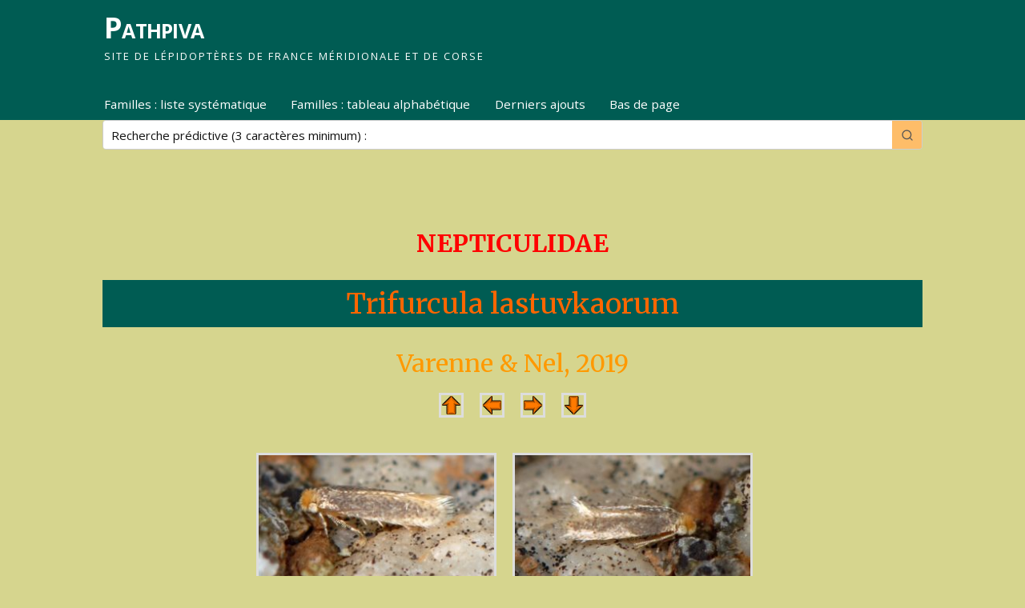

--- FILE ---
content_type: text/html; charset=UTF-8
request_url: https://pathpiva.fr/trifurcula-lastuvkaorum/
body_size: 16362
content:
<!DOCTYPE html>
<html lang="fr-FR">
<head>
<meta http-equiv="Content-Type" content="text/html; charset=UTF-8" />
<meta name="viewport" content="width=device-width, user-scalable=no, initial-scale=1.0, minimum-scale=1.0, maximum-scale=1.0">
<link rel="profile" href="http://gmpg.org/xfn/11" />
<link rel="pingback" href="https://pathpiva.fr/xmlrpc.php" />
<title>Trifurcula lastuvkaorum &#8211; Pathpiva</title>
<style>
#wpadminbar #wp-admin-bar-wccp_free_top_button .ab-icon:before {
	content: "\f160";
	color: #02CA02;
	top: 3px;
}
#wpadminbar #wp-admin-bar-wccp_free_top_button .ab-icon {
	transform: rotate(45deg);
}
</style>
    <!-- Predictive Search Widget Template Registered -->
    	<script type="text/template" id="wp_psearch_tempTpl">
    		This\'s temp Template from Predictive Search    	</script>
    <script type="text/template" id="wp_psearch_itemTpl"><div class="ajax_search_content">
	<div class="result_row">
		{{ if ( image_url != null && image_url != '' ) { }}<span class="rs_avatar"><a href="{{= url }}" aria-label="{{= title }}"><img src="{{= image_url }}" /></a></span>{{ } }}
		<div class="rs_content_popup {{ if ( image_url == null || image_url == '' ) { }}no_image{{ } }}">
			<a href="{{= url }}" aria-label="{{= title }}">
				<span class="rs_name">{{= title }}</span>
			</a>
						<a href="{{= url }}" aria-label="{{= title }}">
				{{ if ( description != null && description != '' ) { }}<span class="rs_description">{{= description }}</span>{{ } }}
			</a>
									{{ if ( categories.length > 0 ) { }}
				<span class="rs_cat posted_in">
					Category:
					{{ var number_cat = 0; }}
					{{ _.each( categories, function( cat_data ) { number_cat++; }}
						{{ if ( number_cat > 1 ) { }}, {{ } }}<a class="rs_cat_link" href="{{= cat_data.url }}">{{= cat_data.name }}</a>
					{{ }); }}
				</span>
			{{ } }}
					</div>
	</div>
</div></script>
<script type="text/template" id="wp_psearch_footerSidebarTpl"><div rel="more_result" class="more_result">
		<span>See more search results for &#039;{{= title }}&#039; in:</span>
		{{ if ( description != null && description != '' ) { }}{{= description }}{{ } }}
</div></script><script type="text/template" id="wp_psearch_footerHeaderTpl"><div rel="more_result" class="more_result">
		<span>See more search results for &#039;{{= title }}&#039; in:</span>
		{{ if ( description != null && description != '' ) { }}{{= description }}{{ } }}
</div></script>
    <meta name='robots' content='max-image-preview:large' />
	<style>img:is([sizes="auto" i], [sizes^="auto," i]) { contain-intrinsic-size: 3000px 1500px }</style>
	<link rel='dns-prefetch' href='//fonts.googleapis.com' />
<link rel="alternate" type="application/rss+xml" title="Pathpiva &raquo; Flux" href="https://pathpiva.fr/feed/" />
<link rel="alternate" type="application/rss+xml" title="Pathpiva &raquo; Flux des commentaires" href="https://pathpiva.fr/comments/feed/" />
<script type="text/javascript">
/* <![CDATA[ */
window._wpemojiSettings = {"baseUrl":"https:\/\/s.w.org\/images\/core\/emoji\/16.0.1\/72x72\/","ext":".png","svgUrl":"https:\/\/s.w.org\/images\/core\/emoji\/16.0.1\/svg\/","svgExt":".svg","source":{"concatemoji":"https:\/\/pathpiva.fr\/wp-includes\/js\/wp-emoji-release.min.js?ver=6.8.3"}};
/*! This file is auto-generated */
!function(s,n){var o,i,e;function c(e){try{var t={supportTests:e,timestamp:(new Date).valueOf()};sessionStorage.setItem(o,JSON.stringify(t))}catch(e){}}function p(e,t,n){e.clearRect(0,0,e.canvas.width,e.canvas.height),e.fillText(t,0,0);var t=new Uint32Array(e.getImageData(0,0,e.canvas.width,e.canvas.height).data),a=(e.clearRect(0,0,e.canvas.width,e.canvas.height),e.fillText(n,0,0),new Uint32Array(e.getImageData(0,0,e.canvas.width,e.canvas.height).data));return t.every(function(e,t){return e===a[t]})}function u(e,t){e.clearRect(0,0,e.canvas.width,e.canvas.height),e.fillText(t,0,0);for(var n=e.getImageData(16,16,1,1),a=0;a<n.data.length;a++)if(0!==n.data[a])return!1;return!0}function f(e,t,n,a){switch(t){case"flag":return n(e,"\ud83c\udff3\ufe0f\u200d\u26a7\ufe0f","\ud83c\udff3\ufe0f\u200b\u26a7\ufe0f")?!1:!n(e,"\ud83c\udde8\ud83c\uddf6","\ud83c\udde8\u200b\ud83c\uddf6")&&!n(e,"\ud83c\udff4\udb40\udc67\udb40\udc62\udb40\udc65\udb40\udc6e\udb40\udc67\udb40\udc7f","\ud83c\udff4\u200b\udb40\udc67\u200b\udb40\udc62\u200b\udb40\udc65\u200b\udb40\udc6e\u200b\udb40\udc67\u200b\udb40\udc7f");case"emoji":return!a(e,"\ud83e\udedf")}return!1}function g(e,t,n,a){var r="undefined"!=typeof WorkerGlobalScope&&self instanceof WorkerGlobalScope?new OffscreenCanvas(300,150):s.createElement("canvas"),o=r.getContext("2d",{willReadFrequently:!0}),i=(o.textBaseline="top",o.font="600 32px Arial",{});return e.forEach(function(e){i[e]=t(o,e,n,a)}),i}function t(e){var t=s.createElement("script");t.src=e,t.defer=!0,s.head.appendChild(t)}"undefined"!=typeof Promise&&(o="wpEmojiSettingsSupports",i=["flag","emoji"],n.supports={everything:!0,everythingExceptFlag:!0},e=new Promise(function(e){s.addEventListener("DOMContentLoaded",e,{once:!0})}),new Promise(function(t){var n=function(){try{var e=JSON.parse(sessionStorage.getItem(o));if("object"==typeof e&&"number"==typeof e.timestamp&&(new Date).valueOf()<e.timestamp+604800&&"object"==typeof e.supportTests)return e.supportTests}catch(e){}return null}();if(!n){if("undefined"!=typeof Worker&&"undefined"!=typeof OffscreenCanvas&&"undefined"!=typeof URL&&URL.createObjectURL&&"undefined"!=typeof Blob)try{var e="postMessage("+g.toString()+"("+[JSON.stringify(i),f.toString(),p.toString(),u.toString()].join(",")+"));",a=new Blob([e],{type:"text/javascript"}),r=new Worker(URL.createObjectURL(a),{name:"wpTestEmojiSupports"});return void(r.onmessage=function(e){c(n=e.data),r.terminate(),t(n)})}catch(e){}c(n=g(i,f,p,u))}t(n)}).then(function(e){for(var t in e)n.supports[t]=e[t],n.supports.everything=n.supports.everything&&n.supports[t],"flag"!==t&&(n.supports.everythingExceptFlag=n.supports.everythingExceptFlag&&n.supports[t]);n.supports.everythingExceptFlag=n.supports.everythingExceptFlag&&!n.supports.flag,n.DOMReady=!1,n.readyCallback=function(){n.DOMReady=!0}}).then(function(){return e}).then(function(){var e;n.supports.everything||(n.readyCallback(),(e=n.source||{}).concatemoji?t(e.concatemoji):e.wpemoji&&e.twemoji&&(t(e.twemoji),t(e.wpemoji)))}))}((window,document),window._wpemojiSettings);
/* ]]> */
</script>
<style id='wp-emoji-styles-inline-css' type='text/css'>

	img.wp-smiley, img.emoji {
		display: inline !important;
		border: none !important;
		box-shadow: none !important;
		height: 1em !important;
		width: 1em !important;
		margin: 0 0.07em !important;
		vertical-align: -0.1em !important;
		background: none !important;
		padding: 0 !important;
	}
</style>
<link rel='stylesheet' id='wp-block-library-css' href='https://pathpiva.fr/wp-includes/css/dist/block-library/style.min.css?ver=6.8.3' type='text/css' media='all' />
<style id='wp-block-library-theme-inline-css' type='text/css'>
.wp-block-audio :where(figcaption){color:#555;font-size:13px;text-align:center}.is-dark-theme .wp-block-audio :where(figcaption){color:#ffffffa6}.wp-block-audio{margin:0 0 1em}.wp-block-code{border:1px solid #ccc;border-radius:4px;font-family:Menlo,Consolas,monaco,monospace;padding:.8em 1em}.wp-block-embed :where(figcaption){color:#555;font-size:13px;text-align:center}.is-dark-theme .wp-block-embed :where(figcaption){color:#ffffffa6}.wp-block-embed{margin:0 0 1em}.blocks-gallery-caption{color:#555;font-size:13px;text-align:center}.is-dark-theme .blocks-gallery-caption{color:#ffffffa6}:root :where(.wp-block-image figcaption){color:#555;font-size:13px;text-align:center}.is-dark-theme :root :where(.wp-block-image figcaption){color:#ffffffa6}.wp-block-image{margin:0 0 1em}.wp-block-pullquote{border-bottom:4px solid;border-top:4px solid;color:currentColor;margin-bottom:1.75em}.wp-block-pullquote cite,.wp-block-pullquote footer,.wp-block-pullquote__citation{color:currentColor;font-size:.8125em;font-style:normal;text-transform:uppercase}.wp-block-quote{border-left:.25em solid;margin:0 0 1.75em;padding-left:1em}.wp-block-quote cite,.wp-block-quote footer{color:currentColor;font-size:.8125em;font-style:normal;position:relative}.wp-block-quote:where(.has-text-align-right){border-left:none;border-right:.25em solid;padding-left:0;padding-right:1em}.wp-block-quote:where(.has-text-align-center){border:none;padding-left:0}.wp-block-quote.is-large,.wp-block-quote.is-style-large,.wp-block-quote:where(.is-style-plain){border:none}.wp-block-search .wp-block-search__label{font-weight:700}.wp-block-search__button{border:1px solid #ccc;padding:.375em .625em}:where(.wp-block-group.has-background){padding:1.25em 2.375em}.wp-block-separator.has-css-opacity{opacity:.4}.wp-block-separator{border:none;border-bottom:2px solid;margin-left:auto;margin-right:auto}.wp-block-separator.has-alpha-channel-opacity{opacity:1}.wp-block-separator:not(.is-style-wide):not(.is-style-dots){width:100px}.wp-block-separator.has-background:not(.is-style-dots){border-bottom:none;height:1px}.wp-block-separator.has-background:not(.is-style-wide):not(.is-style-dots){height:2px}.wp-block-table{margin:0 0 1em}.wp-block-table td,.wp-block-table th{word-break:normal}.wp-block-table :where(figcaption){color:#555;font-size:13px;text-align:center}.is-dark-theme .wp-block-table :where(figcaption){color:#ffffffa6}.wp-block-video :where(figcaption){color:#555;font-size:13px;text-align:center}.is-dark-theme .wp-block-video :where(figcaption){color:#ffffffa6}.wp-block-video{margin:0 0 1em}:root :where(.wp-block-template-part.has-background){margin-bottom:0;margin-top:0;padding:1.25em 2.375em}
</style>
<style id='classic-theme-styles-inline-css' type='text/css'>
/*! This file is auto-generated */
.wp-block-button__link{color:#fff;background-color:#32373c;border-radius:9999px;box-shadow:none;text-decoration:none;padding:calc(.667em + 2px) calc(1.333em + 2px);font-size:1.125em}.wp-block-file__button{background:#32373c;color:#fff;text-decoration:none}
</style>
<link rel='stylesheet' id='wp-predictive-search-style-css' href='https://pathpiva.fr/wp-content/plugins/predictive-search/assets/css/wp_predictive_search.css?ver=1.4.2' type='text/css' media='all' />
<link rel='stylesheet' id='predictive-search-block-frontend-css' href='https://pathpiva.fr/wp-content/plugins/predictive-search/dist/blocks.style.build.css?ver=6.8.3' type='text/css' media='all' />
<style id='global-styles-inline-css' type='text/css'>
:root{--wp--preset--aspect-ratio--square: 1;--wp--preset--aspect-ratio--4-3: 4/3;--wp--preset--aspect-ratio--3-4: 3/4;--wp--preset--aspect-ratio--3-2: 3/2;--wp--preset--aspect-ratio--2-3: 2/3;--wp--preset--aspect-ratio--16-9: 16/9;--wp--preset--aspect-ratio--9-16: 9/16;--wp--preset--color--black: #000000;--wp--preset--color--cyan-bluish-gray: #abb8c3;--wp--preset--color--white: #ffffff;--wp--preset--color--pale-pink: #f78da7;--wp--preset--color--vivid-red: #cf2e2e;--wp--preset--color--luminous-vivid-orange: #ff6900;--wp--preset--color--luminous-vivid-amber: #fcb900;--wp--preset--color--light-green-cyan: #7bdcb5;--wp--preset--color--vivid-green-cyan: #00d084;--wp--preset--color--pale-cyan-blue: #8ed1fc;--wp--preset--color--vivid-cyan-blue: #0693e3;--wp--preset--color--vivid-purple: #9b51e0;--wp--preset--gradient--vivid-cyan-blue-to-vivid-purple: linear-gradient(135deg,rgba(6,147,227,1) 0%,rgb(155,81,224) 100%);--wp--preset--gradient--light-green-cyan-to-vivid-green-cyan: linear-gradient(135deg,rgb(122,220,180) 0%,rgb(0,208,130) 100%);--wp--preset--gradient--luminous-vivid-amber-to-luminous-vivid-orange: linear-gradient(135deg,rgba(252,185,0,1) 0%,rgba(255,105,0,1) 100%);--wp--preset--gradient--luminous-vivid-orange-to-vivid-red: linear-gradient(135deg,rgba(255,105,0,1) 0%,rgb(207,46,46) 100%);--wp--preset--gradient--very-light-gray-to-cyan-bluish-gray: linear-gradient(135deg,rgb(238,238,238) 0%,rgb(169,184,195) 100%);--wp--preset--gradient--cool-to-warm-spectrum: linear-gradient(135deg,rgb(74,234,220) 0%,rgb(151,120,209) 20%,rgb(207,42,186) 40%,rgb(238,44,130) 60%,rgb(251,105,98) 80%,rgb(254,248,76) 100%);--wp--preset--gradient--blush-light-purple: linear-gradient(135deg,rgb(255,206,236) 0%,rgb(152,150,240) 100%);--wp--preset--gradient--blush-bordeaux: linear-gradient(135deg,rgb(254,205,165) 0%,rgb(254,45,45) 50%,rgb(107,0,62) 100%);--wp--preset--gradient--luminous-dusk: linear-gradient(135deg,rgb(255,203,112) 0%,rgb(199,81,192) 50%,rgb(65,88,208) 100%);--wp--preset--gradient--pale-ocean: linear-gradient(135deg,rgb(255,245,203) 0%,rgb(182,227,212) 50%,rgb(51,167,181) 100%);--wp--preset--gradient--electric-grass: linear-gradient(135deg,rgb(202,248,128) 0%,rgb(113,206,126) 100%);--wp--preset--gradient--midnight: linear-gradient(135deg,rgb(2,3,129) 0%,rgb(40,116,252) 100%);--wp--preset--font-size--small: 13px;--wp--preset--font-size--medium: 20px;--wp--preset--font-size--large: 36px;--wp--preset--font-size--x-large: 42px;--wp--preset--spacing--20: 0.44rem;--wp--preset--spacing--30: 0.67rem;--wp--preset--spacing--40: 1rem;--wp--preset--spacing--50: 1.5rem;--wp--preset--spacing--60: 2.25rem;--wp--preset--spacing--70: 3.38rem;--wp--preset--spacing--80: 5.06rem;--wp--preset--shadow--natural: 6px 6px 9px rgba(0, 0, 0, 0.2);--wp--preset--shadow--deep: 12px 12px 50px rgba(0, 0, 0, 0.4);--wp--preset--shadow--sharp: 6px 6px 0px rgba(0, 0, 0, 0.2);--wp--preset--shadow--outlined: 6px 6px 0px -3px rgba(255, 255, 255, 1), 6px 6px rgba(0, 0, 0, 1);--wp--preset--shadow--crisp: 6px 6px 0px rgba(0, 0, 0, 1);}:where(.is-layout-flex){gap: 0.5em;}:where(.is-layout-grid){gap: 0.5em;}body .is-layout-flex{display: flex;}.is-layout-flex{flex-wrap: wrap;align-items: center;}.is-layout-flex > :is(*, div){margin: 0;}body .is-layout-grid{display: grid;}.is-layout-grid > :is(*, div){margin: 0;}:where(.wp-block-columns.is-layout-flex){gap: 2em;}:where(.wp-block-columns.is-layout-grid){gap: 2em;}:where(.wp-block-post-template.is-layout-flex){gap: 1.25em;}:where(.wp-block-post-template.is-layout-grid){gap: 1.25em;}.has-black-color{color: var(--wp--preset--color--black) !important;}.has-cyan-bluish-gray-color{color: var(--wp--preset--color--cyan-bluish-gray) !important;}.has-white-color{color: var(--wp--preset--color--white) !important;}.has-pale-pink-color{color: var(--wp--preset--color--pale-pink) !important;}.has-vivid-red-color{color: var(--wp--preset--color--vivid-red) !important;}.has-luminous-vivid-orange-color{color: var(--wp--preset--color--luminous-vivid-orange) !important;}.has-luminous-vivid-amber-color{color: var(--wp--preset--color--luminous-vivid-amber) !important;}.has-light-green-cyan-color{color: var(--wp--preset--color--light-green-cyan) !important;}.has-vivid-green-cyan-color{color: var(--wp--preset--color--vivid-green-cyan) !important;}.has-pale-cyan-blue-color{color: var(--wp--preset--color--pale-cyan-blue) !important;}.has-vivid-cyan-blue-color{color: var(--wp--preset--color--vivid-cyan-blue) !important;}.has-vivid-purple-color{color: var(--wp--preset--color--vivid-purple) !important;}.has-black-background-color{background-color: var(--wp--preset--color--black) !important;}.has-cyan-bluish-gray-background-color{background-color: var(--wp--preset--color--cyan-bluish-gray) !important;}.has-white-background-color{background-color: var(--wp--preset--color--white) !important;}.has-pale-pink-background-color{background-color: var(--wp--preset--color--pale-pink) !important;}.has-vivid-red-background-color{background-color: var(--wp--preset--color--vivid-red) !important;}.has-luminous-vivid-orange-background-color{background-color: var(--wp--preset--color--luminous-vivid-orange) !important;}.has-luminous-vivid-amber-background-color{background-color: var(--wp--preset--color--luminous-vivid-amber) !important;}.has-light-green-cyan-background-color{background-color: var(--wp--preset--color--light-green-cyan) !important;}.has-vivid-green-cyan-background-color{background-color: var(--wp--preset--color--vivid-green-cyan) !important;}.has-pale-cyan-blue-background-color{background-color: var(--wp--preset--color--pale-cyan-blue) !important;}.has-vivid-cyan-blue-background-color{background-color: var(--wp--preset--color--vivid-cyan-blue) !important;}.has-vivid-purple-background-color{background-color: var(--wp--preset--color--vivid-purple) !important;}.has-black-border-color{border-color: var(--wp--preset--color--black) !important;}.has-cyan-bluish-gray-border-color{border-color: var(--wp--preset--color--cyan-bluish-gray) !important;}.has-white-border-color{border-color: var(--wp--preset--color--white) !important;}.has-pale-pink-border-color{border-color: var(--wp--preset--color--pale-pink) !important;}.has-vivid-red-border-color{border-color: var(--wp--preset--color--vivid-red) !important;}.has-luminous-vivid-orange-border-color{border-color: var(--wp--preset--color--luminous-vivid-orange) !important;}.has-luminous-vivid-amber-border-color{border-color: var(--wp--preset--color--luminous-vivid-amber) !important;}.has-light-green-cyan-border-color{border-color: var(--wp--preset--color--light-green-cyan) !important;}.has-vivid-green-cyan-border-color{border-color: var(--wp--preset--color--vivid-green-cyan) !important;}.has-pale-cyan-blue-border-color{border-color: var(--wp--preset--color--pale-cyan-blue) !important;}.has-vivid-cyan-blue-border-color{border-color: var(--wp--preset--color--vivid-cyan-blue) !important;}.has-vivid-purple-border-color{border-color: var(--wp--preset--color--vivid-purple) !important;}.has-vivid-cyan-blue-to-vivid-purple-gradient-background{background: var(--wp--preset--gradient--vivid-cyan-blue-to-vivid-purple) !important;}.has-light-green-cyan-to-vivid-green-cyan-gradient-background{background: var(--wp--preset--gradient--light-green-cyan-to-vivid-green-cyan) !important;}.has-luminous-vivid-amber-to-luminous-vivid-orange-gradient-background{background: var(--wp--preset--gradient--luminous-vivid-amber-to-luminous-vivid-orange) !important;}.has-luminous-vivid-orange-to-vivid-red-gradient-background{background: var(--wp--preset--gradient--luminous-vivid-orange-to-vivid-red) !important;}.has-very-light-gray-to-cyan-bluish-gray-gradient-background{background: var(--wp--preset--gradient--very-light-gray-to-cyan-bluish-gray) !important;}.has-cool-to-warm-spectrum-gradient-background{background: var(--wp--preset--gradient--cool-to-warm-spectrum) !important;}.has-blush-light-purple-gradient-background{background: var(--wp--preset--gradient--blush-light-purple) !important;}.has-blush-bordeaux-gradient-background{background: var(--wp--preset--gradient--blush-bordeaux) !important;}.has-luminous-dusk-gradient-background{background: var(--wp--preset--gradient--luminous-dusk) !important;}.has-pale-ocean-gradient-background{background: var(--wp--preset--gradient--pale-ocean) !important;}.has-electric-grass-gradient-background{background: var(--wp--preset--gradient--electric-grass) !important;}.has-midnight-gradient-background{background: var(--wp--preset--gradient--midnight) !important;}.has-small-font-size{font-size: var(--wp--preset--font-size--small) !important;}.has-medium-font-size{font-size: var(--wp--preset--font-size--medium) !important;}.has-large-font-size{font-size: var(--wp--preset--font-size--large) !important;}.has-x-large-font-size{font-size: var(--wp--preset--font-size--x-large) !important;}
:where(.wp-block-post-template.is-layout-flex){gap: 1.25em;}:where(.wp-block-post-template.is-layout-grid){gap: 1.25em;}
:where(.wp-block-columns.is-layout-flex){gap: 2em;}:where(.wp-block-columns.is-layout-grid){gap: 2em;}
:root :where(.wp-block-pullquote){font-size: 1.5em;line-height: 1.6;}
</style>
<link rel='stylesheet' id='contact-form-7-css' href='https://pathpiva.fr/wp-content/plugins/contact-form-7/includes/css/styles.css?ver=6.1.3' type='text/css' media='all' />
<link rel='stylesheet' id='mantra-style-css' href='https://pathpiva.fr/wp-content/themes/mantra/style.css?ver=3.3.3' type='text/css' media='all' />
<style id='mantra-style-inline-css' type='text/css'>
 #wrapper { max-width: 1980px; } #content { width: 100%; max-width:1760px; max-width: calc( 100% - 220px ); } #content { max-width:1980px; margin-top:0; } html { font-size:16px; } #main, #access ul li.current_page_item, #access ul li.current-menu-item, #access ul ul li, #nav-toggle { background-color:#d6d58e} #access ul li { background-color:#005c53} #primary { background-color:#d6d58e} #secondary { background-color:#d6d58e} body, input, textarea {font-family:"Open Sans"; } #content h1.entry-title a, #content h2.entry-title a, #content h1.entry-title, #content h2.entry-title, #front-text1 h2, #front-text2 h2 {font-family: "Merriweather"; } .widget-area {font-family:"Open Sans"; } .entry-content h1, .entry-content h2, .entry-content h3, .entry-content h4, .entry-content h5, .entry-content h6 {font-family:"Merriweather"; } #access ul li {border-radius:0;} .entry-meta { background:#FFF;border:none;-webkit-box-shadow:none;-moz-box-shadow:none;box-shadow:none;} .entry-content ul li { background-image:none ; padding-left:0;} .entry-content ul { margin-left:0; } #respond .form-allowed-tags { display:none;} .nocomments, .nocomments2 {display:none;} .comments-link span { display:none;} #content table, #content tr td {border:none;} #content tr, #content tr th, #content thead th {background:none;} #header-container > div { margin-top:10px; } #header-container > div { margin-left:130px; } body { background-color:#d6d58e !important; } #header { background-color:#005c53; } #footer { background-color:#005c53; } #footer2 { background-color:#005c53; } #site-title span a { color:#ffffff; } #site-description { color:#ffffff; } #content, .column-text, #front-text3, #front-text4 { color:#042940 ;} .widget-area a:link, .widget-area a:visited, a:link, a:visited ,#searchform #s:hover, #container #s:hover, #access a:hover, #wp-calendar tbody td a, #site-info a, #site-copyright a, #access li:hover > a, #access ul ul:hover > a { color:#ffffff; } a:hover, .entry-meta a:hover, .entry-utility a:hover, .widget-area a:hover { color:#d6d58e; } #content .entry-title a, #content .entry-title, #content h1, #content h2, #content h3, #content h4, #content h5, #content h6 { color:#444444; } #content .entry-title a:hover { color:#000000; } .widget-title { background-color:#d6d58e; } .widget-title { color:#FFFFFF; } #footer-widget-area .widget-title { color:#FFFFFF; } #footer-widget-area a { color:#ffffff; } #footer-widget-area a:hover { color:#d6d58e; } body .wp-caption { background-image:url(https://pathpiva.fr/wp-content/themes/mantra/resources/images/pins/Pin2.png); } .page h1.entry-title, .home .page h2.entry-title { display:none; } .entry-meta .bl_sep { display:none; } .entry-meta time.onDate { display:none; } .entry-meta .comments-link, .entry-meta2 .comments-link { display:none; } .entry-meta .author { display:none; } .entry-meta span.bl_categ, .entry-meta2 span.bl_categ { display:none; } .entry-utility span.bl_posted, .entry-meta2 span.bl_tagg,.entry-meta3 span.bl_tagg { display:none; } .entry-utility span.bl_bookmark { display:none; } .entry-content p:not(:last-child), .entry-content ul, .entry-summary ul, .entry-content ol, .entry-summary ol { margin-bottom:1.5em;} .entry-meta .entry-time { display:none; } #content .entry-meta, #content .entry-header div.entry-meta2 > * { display:none; } #branding { height:100px ;} 
/* Mantra Custom CSS */ body{margin: 0px; padding: 0px;} #wrapper{padding: 0px;} /*header et nav*/ #header{z-index: 10000;} #site-title span a:hover{color: #d6d58e;} .skip-link.screen-reader-text{width: 0%;} #access{padding-left: 115px; display: flex; flex-direction: row; justify-content: space-between;} .menu{margin: 0px!important;} .codecourt{ width: 35%;padding-left: 20px;padding-right: 50px;margin-right: 130px;} #content{padding: 0px 8em;} #access a{padding: 0.5em 0.8em;} #prime_nav li a{color: #ffffff;} #prime_nav li a:hover{color: #d6d58e;} #prime_nav li a:active{color: #d6d58e;} #access ul li{box-shadow: none;} #nav-toggle span{color: #042940;} #menu-item-69968:hover .sub-menu li{background-color: white;} #menu-item-69968:hover .sub-menu li:hover{background-color: #005c53;} #menu-item-69968:hover .sub-menu li:hover a{color: white;} /* Content */ .entry-content h1{font-size: 1.9em;} .entry-content table{display: flex; justify-content: center; height: initial!important;} .entry-content table tbody tr{background-color: #d6d58e;} .entry-content tr td{padding: 6px 10px;} table tbody tr{display: flex; flex-flow: row wrap; justify-content: space-around;} table tbody tr td a, table tbody tr td span em a, h3 span a, p span a, p span a em{color: #042940!important;} table tbody tr td a:hover, table tbody tr td a:avtive, table tbody tr td span em a:hover, table tbody tr td span em a:avtive, h3 span a:hover, h3 span a:active, p span a:hover, p span a em:hover{color: #005c53!important;} .wpcf7.no-js{text-align: center;} #wpcf7-f208-p2-o1 code, #wpcf7-f208-p2-o1 code p span, #wpcf7-f208-p2-o1 code p span textarea{width: 70%;} .wpcf7-form-control.has-spinner.wpcf7-submit{background-color: #005c53;color: white;} .wpcf7-form-control.has-spinner.wpcf7-submit:hover{background-color: #9fc131;color: white;} .entry-content p code{display: none;} .entry-content h2{background-color: #005c53;padding: 0px 10px;} .entry-content code{padding: 0;} /*Footer */ #footer2 div:last-child{display: none;} #site-copyright{color: white;} /*Les media query */ @media (max-width: 1220px){ #access { display: none; width: 800px; padding-left: 10%; padding-top: 5px; font-size: 15px; } .wpps_mobile_icon.header_temp{ padding-right: 30px; padding-top: 10px; } #nav-toggle { display: block; float: left; margin: 20px auto 0; cursor: pointer; width: 100%; padding: 5px 6%; letter-spacing: 2px; text-transform: uppercase; } #nav-toggle span::before { content: "\e820"; font-family: "elusive"; font-size: 16px; height: 40px; line-height: 40px; } .codecourt{ width: 100%; padding: 10px 20px 5px; } .entry-content table{display: flex; justify-content: center; height: initial!important; } #wpcf7-f208-p2-o1 code{ width: 100%; } #wpcf7-f208-p2-o1 code p span input, #wpcf7-f208-p2-o1 code p span textarea{ width: 95%!important; } } /* Version mobile */ @media (max-width: 800px){ #access { display: none; width: 100%; margin-left: 0; margin-right: 0; padding-left: 0; } .menu{ padding-left: 15px; } .wpps_container .wpps_nav_field input.wpps_search_keyword { font-size: 13px !important; } }
</style>
<link rel='stylesheet' id='mantra-googlefont-css' href='//fonts.googleapis.com/css?family=Open+Sans%3A400%2C700&#038;ver=6.8.3' type='text/css' media='all' />
<link rel='stylesheet' id='mantra-googlefont-title-css' href='//fonts.googleapis.com/css?family=Merriweather%3A400%2C700&#038;ver=6.8.3' type='text/css' media='all' />
<link rel='stylesheet' id='mantra-googlefont-side-css' href='//fonts.googleapis.com/css?family=Open+Sans%3A400%2C700&#038;ver=6.8.3' type='text/css' media='all' />
<link rel='stylesheet' id='mantra-googlefont-headings-css' href='//fonts.googleapis.com/css?family=Merriweather%3A400%2C700&#038;ver=6.8.3' type='text/css' media='all' />
<link rel='stylesheet' id='mantra-mobile-css' href='https://pathpiva.fr/wp-content/themes/mantra/resources/css/style-mobile.css?ver=3.3.3' type='text/css' media='all' />
<link rel='stylesheet' id='slb_core-css' href='https://pathpiva.fr/wp-content/plugins/simple-lightbox/client/css/app.css?ver=2.9.4' type='text/css' media='all' />
<link rel='stylesheet' id='wp-predictive-search-dynamic-style-css' href='//pathpiva.fr/wp-content/uploads/sass/wp_predictive_search.min.css?ver=1715850222' type='text/css' media='all' />
<script type="text/javascript" src="https://pathpiva.fr/wp-includes/js/jquery/jquery.min.js?ver=3.7.1" id="jquery-core-js"></script>
<script type="text/javascript" src="https://pathpiva.fr/wp-includes/js/jquery/jquery-migrate.min.js?ver=3.4.1" id="jquery-migrate-js"></script>
<script type="text/javascript" id="mantra-frontend-js-extra">
/* <![CDATA[ */
var mantra_options = {"responsive":"1","image_class":"imageFive","equalize_sidebars":"1"};
/* ]]> */
</script>
<script type="text/javascript" src="https://pathpiva.fr/wp-content/themes/mantra/resources/js/frontend.js?ver=3.3.3" id="mantra-frontend-js"></script>
<link rel="https://api.w.org/" href="https://pathpiva.fr/wp-json/" /><link rel="alternate" title="JSON" type="application/json" href="https://pathpiva.fr/wp-json/wp/v2/pages/61442" /><link rel="EditURI" type="application/rsd+xml" title="RSD" href="https://pathpiva.fr/xmlrpc.php?rsd" />
<meta name="generator" content="WordPress 6.8.3" />
<link rel='shortlink' href='https://pathpiva.fr/?p=61442' />
<link rel="alternate" title="oEmbed (JSON)" type="application/json+oembed" href="https://pathpiva.fr/wp-json/oembed/1.0/embed?url=https%3A%2F%2Fpathpiva.fr%2Ftrifurcula-lastuvkaorum%2F" />
<link rel="alternate" title="oEmbed (XML)" type="text/xml+oembed" href="https://pathpiva.fr/wp-json/oembed/1.0/embed?url=https%3A%2F%2Fpathpiva.fr%2Ftrifurcula-lastuvkaorum%2F&#038;format=xml" />
<script id="wpcp_disable_selection" type="text/javascript">
var image_save_msg='You are not allowed to save images!';
	var no_menu_msg='Context Menu disabled!';
	var smessage = "Content is protected !!";

function disableEnterKey(e)
{
	var elemtype = e.target.tagName;
	
	elemtype = elemtype.toUpperCase();
	
	if (elemtype == "TEXT" || elemtype == "TEXTAREA" || elemtype == "INPUT" || elemtype == "PASSWORD" || elemtype == "SELECT" || elemtype == "OPTION" || elemtype == "EMBED")
	{
		elemtype = 'TEXT';
	}
	
	if (e.ctrlKey){
     var key;
     if(window.event)
          key = window.event.keyCode;     //IE
     else
          key = e.which;     //firefox (97)
    //if (key != 17) alert(key);
     if (elemtype!= 'TEXT' && (key == 97 || key == 65 || key == 67 || key == 99 || key == 88 || key == 120 || key == 26 || key == 85  || key == 86 || key == 83 || key == 43 || key == 73))
     {
		if(wccp_free_iscontenteditable(e)) return true;
		show_wpcp_message('You are not allowed to copy content or view source');
		return false;
     }else
     	return true;
     }
}


/*For contenteditable tags*/
function wccp_free_iscontenteditable(e)
{
	var e = e || window.event; // also there is no e.target property in IE. instead IE uses window.event.srcElement
  	
	var target = e.target || e.srcElement;

	var elemtype = e.target.nodeName;
	
	elemtype = elemtype.toUpperCase();
	
	var iscontenteditable = "false";
		
	if(typeof target.getAttribute!="undefined" ) iscontenteditable = target.getAttribute("contenteditable"); // Return true or false as string
	
	var iscontenteditable2 = false;
	
	if(typeof target.isContentEditable!="undefined" ) iscontenteditable2 = target.isContentEditable; // Return true or false as boolean

	if(target.parentElement.isContentEditable) iscontenteditable2 = true;
	
	if (iscontenteditable == "true" || iscontenteditable2 == true)
	{
		if(typeof target.style!="undefined" ) target.style.cursor = "text";
		
		return true;
	}
}

////////////////////////////////////
function disable_copy(e)
{	
	var e = e || window.event; // also there is no e.target property in IE. instead IE uses window.event.srcElement
	
	var elemtype = e.target.tagName;
	
	elemtype = elemtype.toUpperCase();
	
	if (elemtype == "TEXT" || elemtype == "TEXTAREA" || elemtype == "INPUT" || elemtype == "PASSWORD" || elemtype == "SELECT" || elemtype == "OPTION" || elemtype == "EMBED")
	{
		elemtype = 'TEXT';
	}
	
	if(wccp_free_iscontenteditable(e)) return true;
	
	var isSafari = /Safari/.test(navigator.userAgent) && /Apple Computer/.test(navigator.vendor);
	
	var checker_IMG = '';
	if (elemtype == "IMG" && checker_IMG == 'checked' && e.detail >= 2) {show_wpcp_message(alertMsg_IMG);return false;}
	if (elemtype != "TEXT")
	{
		if (smessage !== "" && e.detail == 2)
			show_wpcp_message(smessage);
		
		if (isSafari)
			return true;
		else
			return false;
	}	
}

//////////////////////////////////////////
function disable_copy_ie()
{
	var e = e || window.event;
	var elemtype = window.event.srcElement.nodeName;
	elemtype = elemtype.toUpperCase();
	if(wccp_free_iscontenteditable(e)) return true;
	if (elemtype == "IMG") {show_wpcp_message(alertMsg_IMG);return false;}
	if (elemtype != "TEXT" && elemtype != "TEXTAREA" && elemtype != "INPUT" && elemtype != "PASSWORD" && elemtype != "SELECT" && elemtype != "OPTION" && elemtype != "EMBED")
	{
		return false;
	}
}	
function reEnable()
{
	return true;
}
document.onkeydown = disableEnterKey;
document.onselectstart = disable_copy_ie;
if(navigator.userAgent.indexOf('MSIE')==-1)
{
	document.onmousedown = disable_copy;
	document.onclick = reEnable;
}
function disableSelection(target)
{
    //For IE This code will work
    if (typeof target.onselectstart!="undefined")
    target.onselectstart = disable_copy_ie;
    
    //For Firefox This code will work
    else if (typeof target.style.MozUserSelect!="undefined")
    {target.style.MozUserSelect="none";}
    
    //All other  (ie: Opera) This code will work
    else
    target.onmousedown=function(){return false}
    target.style.cursor = "default";
}
//Calling the JS function directly just after body load
window.onload = function(){disableSelection(document.body);};

//////////////////special for safari Start////////////////
var onlongtouch;
var timer;
var touchduration = 1000; //length of time we want the user to touch before we do something

var elemtype = "";
function touchstart(e) {
	var e = e || window.event;
  // also there is no e.target property in IE.
  // instead IE uses window.event.srcElement
  	var target = e.target || e.srcElement;
	
	elemtype = window.event.srcElement.nodeName;
	
	elemtype = elemtype.toUpperCase();
	
	if(!wccp_pro_is_passive()) e.preventDefault();
	if (!timer) {
		timer = setTimeout(onlongtouch, touchduration);
	}
}

function touchend() {
    //stops short touches from firing the event
    if (timer) {
        clearTimeout(timer);
        timer = null;
    }
	onlongtouch();
}

onlongtouch = function(e) { //this will clear the current selection if anything selected
	
	if (elemtype != "TEXT" && elemtype != "TEXTAREA" && elemtype != "INPUT" && elemtype != "PASSWORD" && elemtype != "SELECT" && elemtype != "EMBED" && elemtype != "OPTION")	
	{
		if (window.getSelection) {
			if (window.getSelection().empty) {  // Chrome
			window.getSelection().empty();
			} else if (window.getSelection().removeAllRanges) {  // Firefox
			window.getSelection().removeAllRanges();
			}
		} else if (document.selection) {  // IE?
			document.selection.empty();
		}
		return false;
	}
};

document.addEventListener("DOMContentLoaded", function(event) { 
    window.addEventListener("touchstart", touchstart, false);
    window.addEventListener("touchend", touchend, false);
});

function wccp_pro_is_passive() {

  var cold = false,
  hike = function() {};

  try {
	  const object1 = {};
  var aid = Object.defineProperty(object1, 'passive', {
  get() {cold = true}
  });
  window.addEventListener('test', hike, aid);
  window.removeEventListener('test', hike, aid);
  } catch (e) {}

  return cold;
}
/*special for safari End*/
</script>
<script id="wpcp_disable_Right_Click" type="text/javascript">
document.ondragstart = function() { return false;}
	function nocontext(e) {
	   return false;
	}
	document.oncontextmenu = nocontext;
</script>
<style>
.unselectable
{
-moz-user-select:none;
-webkit-user-select:none;
cursor: default;
}
html
{
-webkit-touch-callout: none;
-webkit-user-select: none;
-khtml-user-select: none;
-moz-user-select: none;
-ms-user-select: none;
user-select: none;
-webkit-tap-highlight-color: rgba(0,0,0,0);
}
</style>
<script id="wpcp_css_disable_selection" type="text/javascript">
var e = document.getElementsByTagName('body')[0];
if(e)
{
	e.setAttribute('unselectable',"on");
}
</script>
<!--[if lte IE 8]> <style type="text/css" media="screen"> #access ul li, .edit-link a , #footer-widget-area .widget-title, .entry-meta,.entry-meta .comments-link, .short-button-light, .short-button-dark ,.short-button-color ,blockquote { position:relative; behavior: url(https://pathpiva.fr/wp-content/themes/mantra/resources/js/PIE/PIE.php); } #access ul ul { -pie-box-shadow:0px 5px 5px #999; } #access ul li.current_page_item, #access ul li.current-menu-item , #access ul li ,#access ul ul ,#access ul ul li, .commentlist li.comment ,.commentlist .avatar, .nivo-caption, .theme-default .nivoSlider { behavior: url(https://pathpiva.fr/wp-content/themes/mantra/resources/js/PIE/PIE.php); } </style> <![endif]--><link rel="canonical" href="https://pathpiva.fr/trifurcula-lastuvkaorum/" />

<style type="text/css" id="custom-background-css">
body.custom-background { background-color: #d6d58e; }
</style>
	<link rel="icon" href="https://pathpiva.fr/wp-content/uploads/2023/06/favicon-16x16-1.png" sizes="32x32" />
<link rel="icon" href="https://pathpiva.fr/wp-content/uploads/2023/06/favicon-16x16-1.png" sizes="192x192" />
<link rel="apple-touch-icon" href="https://pathpiva.fr/wp-content/uploads/2023/06/favicon-16x16-1.png" />
<meta name="msapplication-TileImage" content="https://pathpiva.fr/wp-content/uploads/2023/06/favicon-16x16-1.png" />
<!--[if lt IE 9]>
	<script>
	document.createElement('header');
	document.createElement('nav');
	document.createElement('section');
	document.createElement('article');
	document.createElement('aside');
	document.createElement('footer');
	document.createElement('hgroup');
	</script>
	<![endif]--> </head>
<body class="wp-singular page-template-default page page-id-61442 custom-background wp-theme-mantra unselectable mantra-image-five mantra-caption-light-gray mantra-hratio-0 mantra-no-sidebar mantra-menu-center">
	    <div id="toTop"><i class="crycon-back2top"></i> </div>
		
<div id="wrapper" class="hfeed">


<header id="header">

		<div id="masthead">

			<div id="branding" role="banner" >

				
	<div id="header-container">

				<div>
				<div id="site-title">
					<span> <a href="https://pathpiva.fr/" title="Pathpiva" rel="home">Pathpiva</a> </span>
				</div>
				<div id="site-description" >Site de lépidoptères de France méridionale et de Corse</div>
			</div> 	</div> <!-- #header-container -->
					<div style="clear:both;"></div>

			</div><!-- #branding -->

            <a id="nav-toggle"><span>&nbsp; Menu</span></a>
			<nav id="access" class="jssafe" role="navigation">

					<div class="skip-link screen-reader-text"><a href="#content" title="Aller au contenu principal">Aller au contenu principal</a></div>
	<div class="menu"><ul id="prime_nav" class="menu"><li id="menu-item-69967" class="menu-item menu-item-type-post_type menu-item-object-page menu-item-69967"><a href="https://pathpiva.fr/familles-liste-systematique/">Familles : liste systématique</a></li>
<li id="menu-item-69966" class="menu-item menu-item-type-post_type menu-item-object-page menu-item-69966"><a href="https://pathpiva.fr/familles-tableau-alphabetique/">Familles : tableau alphabétique</a></li>
<li id="menu-item-69968" class="menu-item menu-item-type-custom menu-item-object-custom menu-item-has-children menu-item-69968"><a href="#">Derniers ajouts</a>
<ul class="sub-menu">
	<li id="menu-item-73602" class="menu-item menu-item-type-post_type menu-item-object-page menu-item-73602"><a href="https://pathpiva.fr/ischnoscia-millierella/">Ischnoscia millierella</a></li>
	<li id="menu-item-73591" class="menu-item menu-item-type-post_type menu-item-object-page menu-item-73591"><a href="https://pathpiva.fr/glaucolepis-magna/">Glaucolepis magna</a></li>
	<li id="menu-item-73586" class="menu-item menu-item-type-post_type menu-item-object-page menu-item-73586"><a href="https://pathpiva.fr/elachista-utonella/">Elachista utonella</a></li>
	<li id="menu-item-73382" class="menu-item menu-item-type-post_type menu-item-object-page menu-item-73382"><a href="https://pathpiva.fr/oiketicoides-febretta/">Oiketicoides febretta</a></li>
	<li id="menu-item-73372" class="menu-item menu-item-type-post_type menu-item-object-page menu-item-73372"><a href="https://pathpiva.fr/dichrorampha-sylvicolana/">Dichrorampha sylvicolana</a></li>
	<li id="menu-item-73304" class="menu-item menu-item-type-post_type menu-item-object-page menu-item-73304"><a href="https://pathpiva.fr/coleophora-davidiella/">Coleophora davidiella</a></li>
	<li id="menu-item-73288" class="menu-item menu-item-type-post_type menu-item-object-page menu-item-73288"><a href="https://pathpiva.fr/agnoea-labonnei/">Agnoea labonnei</a></li>
	<li id="menu-item-73289" class="menu-item menu-item-type-post_type menu-item-object-page menu-item-73289"><a href="https://pathpiva.fr/agnoea-jaeckhi/">Agnoea jaeckhi</a></li>
	<li id="menu-item-73238" class="menu-item menu-item-type-post_type menu-item-object-page menu-item-73238"><a href="https://pathpiva.fr/pseudobissetia-terrestrellus/">Pseudobissetia terrestrellus</a></li>
	<li id="menu-item-73148" class="menu-item menu-item-type-post_type menu-item-object-page menu-item-73148"><a href="https://pathpiva.fr/elachista-poae/">Elachista poae</a></li>
</ul>
</li>
<li id="menu-item-70260" class="menu-item menu-item-type-custom menu-item-object-custom menu-item-70260"><a href="#goBottom">Bas de page</a></li>
</ul></div>
			</nav><!-- #access -->

		</div><!-- #masthead -->

	<div style="clear:both;"> </div>

</header><!-- #header -->
<div id="main" class="main">
	<div  id="forbottom" >
		
		<div style="clear:both;"> </div>

					<section id="container">

				<div id="content" role="main">
						<ul class="yoyo">
			<li id="block-10" class="widget-container widget_block"><style id='wp-predictive-search-search-icon-La60R-inline-css' type='text/css'>
#wpps_search_submit-La60R .wpps_nav_submit{}
</style>
<style id='wp-predictive-search-search-input-ZCNYY4-inline-css' type='text/css'>
#wpps_nav_fill-ZCNYY4 .wpps_search_keyword{}
</style>
<style id='wp-predictive-search-search-bar-1WeA9v-inline-css' type='text/css'>
#wpps_container-1WeA9v{}
</style>
<style id='wp-predictive-search-dropdown-close-icon-Zxz5rF-inline-css' type='text/css'>
#predictive_results-Zhp6c6 .ps_close{}
</style>
<style id='wp-predictive-search-dropdown-title-kegxO-inline-css' type='text/css'>
#predictive_results-Zhp6c6 .ac_odd .ajax_search_content_title{}
</style>
<style id='wp-predictive-search-dropdown-items-Pa9pE-inline-css' type='text/css'>
#predictive_results-Zhp6c6 .ac_odd .ajax_search_content{}#predictive_results-Zhp6c6 .ac_odd:not(.ac_over) .ajax_search_content{}#predictive_results-Zhp6c6 .ac_odd.ac_over .ajax_search_content{}#predictive_results-Zhp6c6 .ac_odd .rs_content_popup .rs_name{}#predictive_results-Zhp6c6 .ac_odd:not(.ac_over) .rs_content_popup .rs_name{}#predictive_results-Zhp6c6 .ac_odd.ac_over .rs_content_popup .rs_name{}#predictive_results-Zhp6c6 .ac_odd .rs_avatar{}#predictive_results-Zhp6c6 .ac_odd .rs_content_popup{}#predictive_results-Zhp6c6 .ac_odd .rs_content_popup .rs_description{}#predictive_results-Zhp6c6 .ac_odd:not(.ac_over) .rs_content_popup .rs_description{}#predictive_results-Zhp6c6 .ac_odd.ac_over .rs_content_popup .rs_description{}#predictive_results-Zhp6c6 .ac_odd:not(.ac_over) .rs_content_popup .rs_cat{}#predictive_results-Zhp6c6 .ac_odd.ac_over .rs_content_popup .rs_cat{}#predictive_results-Zhp6c6 .ac_odd .rs_content_popup .rs_cat,
#predictive_results-Zhp6c6 .ac_odd .rs_content_popup .rs_cat > a{}#predictive_results-Zhp6c6 .ac_odd:not(.ac_over) .rs_content_popup .rs_cat > a{}#predictive_results-Zhp6c6 .ac_odd.ac_over .rs_content_popup .rs_cat > a{}
</style>
<style id='wp-predictive-search-dropdown-footer-B2Egk-inline-css' type='text/css'>
#predictive_results-Zhp6c6 .ac_odd .more_result{}
</style>
<style id='wp-predictive-search-results-dropdown-Zhp6c6-inline-css' type='text/css'>
#predictive_results-Zhp6c6{}
</style>
<style id='wp-predictive-search-form-1WHUPP-inline-css' type='text/css'>
#wpps-1WHUPP{}@media only screen and (min-width:1025px){#wpps-1WHUPP .wpps_bar{max-width:100%}}@media only screen and (max-width:1024px) and (min-width:681px){#wpps-1WHUPP .wpps_bar{max-width:100%}}
</style>
		<div id="wpps-1WHUPP" class="wpps_shortcode_container wpps_block wpps_block-1WHUPP">
			<div class="wpps_bar wpps_bar-1WHUPP search_icon_only"
				data-ps-id="1WHUPP"
				data-ps-row="28"

								data-ps-search_in="post"
				data-ps-search_other="post,page,category,post_tag"
				
								data-ps-popup_search_in="{&quot;post&quot;:6,&quot;page&quot;:6,&quot;category&quot;:6,&quot;post_tag&quot;:6}"
				
				
				data-ps-widget_template="custom"
			>
				
<div id="wpps_mobile_icon-2qIDbO" class="wpps_mobile_icon wpps_mobile_icon-2qIDbO">
<div style="display:inline-flex;justify-content:center;align-items:center" class="wp-block-wp-predictive-search-mobile-icon a3blockpress-svg-icon a3blockpress-svg-icon-fe_search"><svg style="display:inline-block;vertical-align:middle" viewBox="0 0 24 24" height="25" width="25" fill="none" stroke="currentColor" xmlns="http://www.w3.org/2000/svg" stroke-width="2" stroke-linecap="round" stroke-linejoin="round"><circle cx="11" cy="11" r="8"></circle><line x1="21" y1="21" x2="16.65" y2="16.65"></line></svg></div>
</div>

		<div id="wpps_container-1WeA9v" class="wpps_container wpps_container-1WeA9v wpps_container-1WHUPP">
			<form
				class="wpps_form"
				autocomplete="off"
				action="//pathpiva.fr/wordpress-search/"
				method="get"
			>
				
<input type="hidden" class="wpps_category_selector" name="cat_in" value="" data-ps-cat_max_wide="30" data-ps-taxonomy="category" />

<div id="wpps_search_submit-La60R" class="wpps_search_submit wpps_search_submit-La60R wpps_nav_right" aria-label="Search Now"><div class="wpps_nav_submit">
<div style="display:inline-flex;justify-content:center;align-items:center" class="wp-block-wp-predictive-search-search-icon a3blockpress-svg-icon a3blockpress-svg-icon-fe_search wpps_nav_submit_icon"><svg style="display:inline-block;vertical-align:middle" viewBox="0 0 24 24" height="16" width="16" fill="none" stroke="currentColor" xmlns="http://www.w3.org/2000/svg" stroke-width="2" stroke-linecap="round" stroke-linejoin="round"><circle cx="11" cy="11" r="8"></circle><line x1="21" y1="21" x2="16.65" y2="16.65"></line></svg></div>
<input class="wpps_nav_submit_bt" type="button" value="Go" aria-label="Go"></div></div>

		<div id="wpps_nav_fill-ZCNYY4" class="wpps_nav_fill wpps_nav_fill-ZCNYY4">
			<div class="wpps_nav_field">
				<input type="text" name="rs" class="wpps_search_keyword" id="wpps_search_keyword_1WHUPP"
					aria-label="Keyword Search"
					onblur="if( this.value == '' ){ this.value = 'Recherche prédictive (3 caractères minimum) :'; }"
					onfocus="if( this.value == 'Recherche prédictive (3 caractères minimum) :' ){ this.value = ''; }"
					value="Recherche prédictive (3 caractères minimum) :"
					data-ps-id="1WHUPP"
					data-ps-default_text="Recherche prédictive (3 caractères minimum) :"
				/>
				
<svg aria-hidden="true" viewBox="0 0 512 512" aria-label="Searching" class="wp-block-wp-predictive-search-search-input wpps_searching_icon"><path d="M288 39.056v16.659c0 10.804 7.281 20.159 17.686 23.066C383.204 100.434 440 171.518 440 256c0 101.689-82.295 184-184 184-101.689 0-184-82.295-184-184 0-84.47 56.786-155.564 134.312-177.219C216.719 75.874 224 66.517 224 55.712V39.064c0-15.709-14.834-27.153-30.046-23.234C86.603 43.482 7.394 141.206 8.003 257.332c.72 137.052 111.477 246.956 248.531 246.667C393.255 503.711 504 392.788 504 256c0-115.633-79.14-212.779-186.211-240.236C302.678 11.889 288 23.456 288 39.056z"></path></svg>

			</div>
		</div>
		


				
				<input type="hidden" name="search_in" value=""  />
				<input type="hidden" name="search_other" value=""  />

							</form>
		</div>
		






<input type="hidden" name="show_img" value="1" /><input type="hidden" name="show_desc" value="1" /><input type="hidden" name="text_lenght" value="100" /><input type="hidden" name="show_in_cat" value="1" />


	        		<script type="text/template" id="wp_psearch_footerCustomTpl_1WHUPP"><div rel="more_result" class="more_result">
				<span>See more search results for '{{= title }}' in:</span>
				{{ if ( description != null && description != '' ) { }}{{= description }}{{ } }}
		</div></script>
		
	        
<input type="hidden" name="predictive_results_id" value="predictive_results-Zhp6c6" /><input type="hidden" name="popup_wide" value="full_wide" />

			</div>
			<div style="clear: both;"></div>
		</div>

		</li>		</ul>
	
				
				<div id="post-61442" class="post-61442 page type-page status-publish hentry">
											<h1 class="entry-title">Trifurcula lastuvkaorum</h1>
					
					<div class="entry-content">
						<h1 style="text-align: center;"><strong><a href="https://pathpiva.fr/nepticulidae/"><span style="color: #ff0000;">NEPTICULIDAE</span></a></strong></h1>
<h2 style="text-align: center;"><span style="color: #ff6600;">Trifurcula lastuvkaorum</span></h2>
<h3 style="text-align: center;"><span style="color: #ff9900;">Varenne &amp; Nel, 2019</span></h3>
<table style="height: 10px;" border="0" width="50" cellspacing="0" cellpadding="0">
<tbody>
<tr>
<td></td>
<td align="center"><a href="https://pathpiva.fr/glaucolepis alypella"><img decoding="async" class="alignnone size-full wp-image-30" src="https://pathpiva.fr/wp-content/uploads/2015/09/Fdb.gif" alt="Fdb" width="31" height="31" /></a>     <a href="https://pathpiva.fr/trifurcula-mediocorsa"><img decoding="async" class="alignnone size-full wp-image-32" src="https://pathpiva.fr/wp-content/uploads/2015/09/Fdg.gif" alt="Fdg" width="31" height="31" /></a>     <a href="https://pathpiva.fr/trifurcula-luteloides/"><img decoding="async" class="alignnone size-full wp-image-31" src="https://pathpiva.fr/wp-content/uploads/2015/09/Fdd.gif" alt="Fdd" width="31" height="31" /></a>     <a href="https://pathpiva.fr/parafomoria-pseudocistivora"><img loading="lazy" decoding="async" class="alignnone size-full wp-image-33" src="https://pathpiva.fr/wp-content/uploads/2015/09/Fdh.gif" alt="Fdh" width="31" height="31" /></a></td>
<td></td>
</tr>
</tbody>
</table>
<table style="height: 150px;" border="0" width="50" cellspacing="0" cellpadding="0">
<tbody>
<tr>
<td><a href="https://pathpiva.fr/trifurcula-lastuvkaorum/trifurcula-lastuvkaorum-66-1/" rel="attachment wp-att-61443" data-slb-active="1" data-slb-asset="1122823787" data-slb-internal="61443" data-slb-group="61442"><img loading="lazy" decoding="async" class="alignnone size-medium wp-image-61443" src="https://pathpiva.fr/wp-content/uploads/2019/03/Trifurcula-lastuvkaorum-66-1-300x158.jpg" alt="" width="300" height="158" srcset="https://pathpiva.fr/wp-content/uploads/2019/03/Trifurcula-lastuvkaorum-66-1-300x158.jpg 300w, https://pathpiva.fr/wp-content/uploads/2019/03/Trifurcula-lastuvkaorum-66-1-150x79.jpg 150w, https://pathpiva.fr/wp-content/uploads/2019/03/Trifurcula-lastuvkaorum-66-1-250x131.jpg 250w, https://pathpiva.fr/wp-content/uploads/2019/03/Trifurcula-lastuvkaorum-66-1.jpg 700w" sizes="auto, (max-width: 300px) 100vw, 300px" /></a></td>
<td><a href="https://pathpiva.fr/trifurcula-lastuvkaorum/trifurcula-lastuvkaorum-66-2/" rel="attachment wp-att-61444" data-slb-active="1" data-slb-asset="1113426863" data-slb-internal="61444" data-slb-group="61442"><img loading="lazy" decoding="async" class="alignnone size-medium wp-image-61444" src="https://pathpiva.fr/wp-content/uploads/2019/03/Trifurcula-lastuvkaorum-66-2-300x165.jpg" alt="" width="300" height="165" srcset="https://pathpiva.fr/wp-content/uploads/2019/03/Trifurcula-lastuvkaorum-66-2-300x165.jpg 300w, https://pathpiva.fr/wp-content/uploads/2019/03/Trifurcula-lastuvkaorum-66-2-150x83.jpg 150w, https://pathpiva.fr/wp-content/uploads/2019/03/Trifurcula-lastuvkaorum-66-2-250x138.jpg 250w, https://pathpiva.fr/wp-content/uploads/2019/03/Trifurcula-lastuvkaorum-66-2.jpg 760w" sizes="auto, (max-width: 300px) 100vw, 300px" /></a></td>
<td></td>
</tr>
<tr>
<td><a href="https://pathpiva.fr/trifurcula-lastuvkaorum/trifurcula-lastuvkaorum-66-3/" rel="attachment wp-att-61445" data-slb-active="1" data-slb-asset="522441914" data-slb-internal="61445" data-slb-group="61442"><img loading="lazy" decoding="async" class="alignnone size-medium wp-image-61445" src="https://pathpiva.fr/wp-content/uploads/2019/03/Trifurcula-lastuvkaorum-66-3-300x187.jpg" alt="" width="300" height="187" srcset="https://pathpiva.fr/wp-content/uploads/2019/03/Trifurcula-lastuvkaorum-66-3-300x187.jpg 300w, https://pathpiva.fr/wp-content/uploads/2019/03/Trifurcula-lastuvkaorum-66-3-150x93.jpg 150w, https://pathpiva.fr/wp-content/uploads/2019/03/Trifurcula-lastuvkaorum-66-3-768x478.jpg 768w, https://pathpiva.fr/wp-content/uploads/2019/03/Trifurcula-lastuvkaorum-66-3-241x150.jpg 241w, https://pathpiva.fr/wp-content/uploads/2019/03/Trifurcula-lastuvkaorum-66-3.jpg 793w" sizes="auto, (max-width: 300px) 100vw, 300px" /></a></td>
<td><a href="https://pathpiva.fr/trifurcula-lastuvkaorum/trifurcula-lastuvkaorum-66-4/" rel="attachment wp-att-61446" data-slb-active="1" data-slb-asset="549265573" data-slb-internal="61446" data-slb-group="61442"><img loading="lazy" decoding="async" class="alignnone size-medium wp-image-61446" src="https://pathpiva.fr/wp-content/uploads/2019/03/Trifurcula-lastuvkaorum-66-4-300x169.jpg" alt="" width="300" height="169" srcset="https://pathpiva.fr/wp-content/uploads/2019/03/Trifurcula-lastuvkaorum-66-4-300x169.jpg 300w, https://pathpiva.fr/wp-content/uploads/2019/03/Trifurcula-lastuvkaorum-66-4-150x85.jpg 150w, https://pathpiva.fr/wp-content/uploads/2019/03/Trifurcula-lastuvkaorum-66-4-768x433.jpg 768w, https://pathpiva.fr/wp-content/uploads/2019/03/Trifurcula-lastuvkaorum-66-4-250x141.jpg 250w, https://pathpiva.fr/wp-content/uploads/2019/03/Trifurcula-lastuvkaorum-66-4.jpg 781w" sizes="auto, (max-width: 300px) 100vw, 300px" /></a></td>
<td></td>
</tr>
<tr>
<td><span style="font-size: 20px;">Pyrénées-Orientales</span></td>
<td></td>
<td></td>
</tr>
<tr>
<td><span style="font-size: 20px;"><em>Genitalia mâles     <a href="https://pathpiva.fr/wp-content/uploads/2019/03/Trifurcula-lastuvkaorum-GM-TV-6856.jpg" data-slb-active="1" data-slb-asset="1730551480" data-slb-internal="0" data-slb-group="61442">1</a>     <a href="https://pathpiva.fr/wp-content/uploads/2025/03/Trifurcula-lastuvkaorum-GM-TV-8052.jpg" data-slb-active="1" data-slb-asset="1896459183" data-slb-internal="0" data-slb-group="61442">2</a></em></span></td>
<td></td>
<td></td>
</tr>
</tbody>
</table>
																	</div><!-- .entry-content -->
				</div><!-- #post-## -->

																		<p class="nocomments2">Les commentaires sont fermés.</p>



								</div><!-- #content -->
							</section><!-- #container -->


		<div style="clear:both;"></div>

	</div> <!-- #forbottom -->
	</div><!-- #main -->


	<footer id="footer" role="contentinfo">
		<div id="colophon">
		
			
			
		</div><!-- #colophon -->

		<div id="footer2">
		
			<nav class="footermenu"><ul id="menu-newfooter" class="menu"><li id="menu-item-69979" class="menu-item menu-item-type-post_type menu-item-object-page menu-item-69979"><a href="https://pathpiva.fr/mentions-legales/">Mentions légales</a></li>
</ul></nav>	<div id="site-copyright">
		<p>pathpiva | Site de lépidoptères de France méridionale et de Corse</p>	</div>
	<div style="text-align:center;clear:both;padding-top:4px;" >
	<a href="https://pathpiva.fr/" title="Pathpiva" rel="home">
		Pathpiva</a> | Fièrement propulsé par <a target="_blank" href="http://www.cryoutcreations.eu/mantra" title="Mantra Theme by Cryout Creations">Mantra</a> &amp; <a target="_blank" href="http://wordpress.org/"
		title="Plate-forme sémantique de publication personnelle">  WordPress.	</a>
</div><!-- #site-info --> 			
		</div><!-- #footer2 -->

	</footer><!-- #footer -->

</div><!-- #wrapper -->

<script type="speculationrules">
{"prefetch":[{"source":"document","where":{"and":[{"href_matches":"\/*"},{"not":{"href_matches":["\/wp-*.php","\/wp-admin\/*","\/wp-content\/uploads\/*","\/wp-content\/*","\/wp-content\/plugins\/*","\/wp-content\/themes\/mantra\/*","\/*\\?(.+)"]}},{"not":{"selector_matches":"a[rel~=\"nofollow\"]"}},{"not":{"selector_matches":".no-prefetch, .no-prefetch a"}}]},"eagerness":"conservative"}]}
</script>
	<div id="wpcp-error-message" class="msgmsg-box-wpcp hideme"><span>error: </span>Content is protected !!</div>
	<script>
	var timeout_result;
	function show_wpcp_message(smessage)
	{
		if (smessage !== "")
			{
			var smessage_text = '<span>Alert: </span>'+smessage;
			document.getElementById("wpcp-error-message").innerHTML = smessage_text;
			document.getElementById("wpcp-error-message").className = "msgmsg-box-wpcp warning-wpcp showme";
			clearTimeout(timeout_result);
			timeout_result = setTimeout(hide_message, 3000);
			}
	}
	function hide_message()
	{
		document.getElementById("wpcp-error-message").className = "msgmsg-box-wpcp warning-wpcp hideme";
	}
	</script>
		<style>
	@media print {
	body * {display: none !important;}
		body:after {
		content: "You are not allowed to print preview this page, Thank you"; }
	}
	</style>
		<style type="text/css">
	#wpcp-error-message {
	    direction: ltr;
	    text-align: center;
	    transition: opacity 900ms ease 0s;
	    z-index: 99999999;
	}
	.hideme {
    	opacity:0;
    	visibility: hidden;
	}
	.showme {
    	opacity:1;
    	visibility: visible;
	}
	.msgmsg-box-wpcp {
		border:1px solid #f5aca6;
		border-radius: 10px;
		color: #555;
		font-family: Tahoma;
		font-size: 11px;
		margin: 10px;
		padding: 10px 36px;
		position: fixed;
		width: 255px;
		top: 50%;
  		left: 50%;
  		margin-top: -10px;
  		margin-left: -130px;
  		-webkit-box-shadow: 0px 0px 34px 2px rgba(242,191,191,1);
		-moz-box-shadow: 0px 0px 34px 2px rgba(242,191,191,1);
		box-shadow: 0px 0px 34px 2px rgba(242,191,191,1);
	}
	.msgmsg-box-wpcp span {
		font-weight:bold;
		text-transform:uppercase;
	}
		.warning-wpcp {
		background:#ffecec url('https://pathpiva.fr/wp-content/plugins/wp-content-copy-protector/images/warning.png') no-repeat 10px 50%;
	}
    </style>
<script type="text/javascript" src="https://pathpiva.fr/wp-includes/js/dist/hooks.min.js?ver=4d63a3d491d11ffd8ac6" id="wp-hooks-js"></script>
<script type="text/javascript" src="https://pathpiva.fr/wp-includes/js/dist/i18n.min.js?ver=5e580eb46a90c2b997e6" id="wp-i18n-js"></script>
<script type="text/javascript" id="wp-i18n-js-after">
/* <![CDATA[ */
wp.i18n.setLocaleData( { 'text direction\u0004ltr': [ 'ltr' ] } );
/* ]]> */
</script>
<script type="text/javascript" src="https://pathpiva.fr/wp-content/plugins/contact-form-7/includes/swv/js/index.js?ver=6.1.3" id="swv-js"></script>
<script type="text/javascript" id="contact-form-7-js-translations">
/* <![CDATA[ */
( function( domain, translations ) {
	var localeData = translations.locale_data[ domain ] || translations.locale_data.messages;
	localeData[""].domain = domain;
	wp.i18n.setLocaleData( localeData, domain );
} )( "contact-form-7", {"translation-revision-date":"2025-02-06 12:02:14+0000","generator":"GlotPress\/4.0.1","domain":"messages","locale_data":{"messages":{"":{"domain":"messages","plural-forms":"nplurals=2; plural=n > 1;","lang":"fr"},"This contact form is placed in the wrong place.":["Ce formulaire de contact est plac\u00e9 dans un mauvais endroit."],"Error:":["Erreur\u00a0:"]}},"comment":{"reference":"includes\/js\/index.js"}} );
/* ]]> */
</script>
<script type="text/javascript" id="contact-form-7-js-before">
/* <![CDATA[ */
var wpcf7 = {
    "api": {
        "root": "https:\/\/pathpiva.fr\/wp-json\/",
        "namespace": "contact-form-7\/v1"
    }
};
/* ]]> */
</script>
<script type="text/javascript" src="https://pathpiva.fr/wp-content/plugins/contact-form-7/includes/js/index.js?ver=6.1.3" id="contact-form-7-js"></script>
<script type="text/javascript" src="https://pathpiva.fr/wp-includes/js/underscore.min.js?ver=1.13.7" id="underscore-js"></script>
<script type="text/javascript" src="https://pathpiva.fr/wp-includes/js/backbone.min.js?ver=1.6.0" id="backbone-js"></script>
<script type="text/javascript" src="https://pathpiva.fr/wp-content/plugins/predictive-search/assets/js/backbone.localStorage.js?ver=1.1.9" id="backbone.localStorage-js"></script>
<script type="text/javascript" src="https://pathpiva.fr/wp-content/plugins/predictive-search/assets/js/ajax-autocomplete/jquery.autocomplete.js?ver=1.4.2" id="wp-predictive-search-autocomplete-script-js"></script>
<script type="text/javascript" src="https://pathpiva.fr/wp-content/plugins/predictive-search/assets/js/predictive-search.backbone.js?ver=1.4.2" id="wp-predictive-search-backbone-js"></script>
<script type="text/javascript" id="wp-predictive-search-popup-backbone-js-extra">
/* <![CDATA[ */
var wpps_vars = {"minChars":"3","delay":"500","cache_timeout":"24","is_debug":"yes","legacy_api_url":"\/\/pathpiva.fr\/wp-json\/wpps\/v1\/get_result_popup\/","search_page_url":"https:\/\/pathpiva.fr\/wordpress-search\/","permalink_structure":"\/%postname%\/","allow_result_effect":"yes","show_effect":"fadeIn","is_rtl":"","item_extra_data":[]};
/* ]]> */
</script>
<script type="text/javascript" src="https://pathpiva.fr/wp-content/plugins/predictive-search/assets/js/predictive-search-popup.backbone.js?ver=1.4.2" id="wp-predictive-search-popup-backbone-js"></script>
<script type="text/javascript" src="https://pathpiva.fr/wp-content/plugins/simple-lightbox/client/js/prod/lib.core.js?ver=2.9.4" id="slb_core-js"></script>
<script type="text/javascript" src="https://pathpiva.fr/wp-content/plugins/simple-lightbox/client/js/prod/lib.view.js?ver=2.9.4" id="slb_view-js"></script>
<script type="text/javascript" src="https://pathpiva.fr/wp-content/plugins/simple-lightbox/themes/baseline/js/prod/client.js?ver=2.9.4" id="slb-asset-slb_baseline-base-js"></script>
<script type="text/javascript" src="https://pathpiva.fr/wp-content/plugins/simple-lightbox/themes/default/js/prod/client.js?ver=2.9.4" id="slb-asset-slb_default-base-js"></script>
<script type="text/javascript" src="https://pathpiva.fr/wp-content/plugins/simple-lightbox/template-tags/item/js/prod/tag.item.js?ver=2.9.4" id="slb-asset-item-base-js"></script>
<script type="text/javascript" src="https://pathpiva.fr/wp-content/plugins/simple-lightbox/template-tags/ui/js/prod/tag.ui.js?ver=2.9.4" id="slb-asset-ui-base-js"></script>
<script type="text/javascript" src="https://pathpiva.fr/wp-content/plugins/simple-lightbox/content-handlers/image/js/prod/handler.image.js?ver=2.9.4" id="slb-asset-image-base-js"></script>
<script type="text/javascript" id="slb_footer">/* <![CDATA[ */if ( !!window.jQuery ) {(function($){$(document).ready(function(){if ( !!window.SLB && SLB.has_child('View.init') ) { SLB.View.init({"ui_autofit":true,"ui_animate":false,"slideshow_autostart":false,"slideshow_duration":"6","group_loop":true,"ui_overlay_opacity":"0.8","ui_title_default":false,"theme_default":"slb_black","ui_labels":{"loading":"Chargement","close":"Fermer","nav_next":"Suivante","nav_prev":"Pr\u00e9c\u00e9dente","slideshow_start":"D\u00e9marrer visionnage","slideshow_stop":"Arr\u00eater visionnage","group_status":"Photo %current% sur %total%"}}); }
if ( !!window.SLB && SLB.has_child('View.assets') ) { {$.extend(SLB.View.assets, {"1122823787":{"id":61443,"type":"image","internal":true,"source":"https:\/\/pathpiva.fr\/wp-content\/uploads\/2019\/03\/Trifurcula-lastuvkaorum-66-1.jpg","title":"Trifurcula lastuvkaorum 66 1","caption":"","description":""},"1113426863":{"id":61444,"type":"image","internal":true,"source":"https:\/\/pathpiva.fr\/wp-content\/uploads\/2019\/03\/Trifurcula-lastuvkaorum-66-2.jpg","title":"Trifurcula lastuvkaorum 66 2","caption":"","description":""},"522441914":{"id":61445,"type":"image","internal":true,"source":"https:\/\/pathpiva.fr\/wp-content\/uploads\/2019\/03\/Trifurcula-lastuvkaorum-66-3.jpg","title":"Trifurcula lastuvkaorum 66 3","caption":"","description":""},"549265573":{"id":61446,"type":"image","internal":true,"source":"https:\/\/pathpiva.fr\/wp-content\/uploads\/2019\/03\/Trifurcula-lastuvkaorum-66-4.jpg","title":"Trifurcula lastuvkaorum 66 4","caption":"","description":""},"1730551480":{"id":61447,"type":"image","internal":true,"source":"https:\/\/pathpiva.fr\/wp-content\/uploads\/2019\/03\/Trifurcula-lastuvkaorum-GM-TV-6856.jpg","title":"Trifurcula lastuvkaorum GM TV 6856","caption":"","description":""},"1896459183":{"id":73141,"type":"image","internal":true,"source":"https:\/\/pathpiva.fr\/wp-content\/uploads\/2025\/03\/Trifurcula-lastuvkaorum-GM-TV-8052.jpg","title":"Trifurcula lastuvkaorum GM TV 8052","caption":"","description":""}});} }
/* THM */
if ( !!window.SLB && SLB.has_child('View.extend_theme') ) { SLB.View.extend_theme('slb_baseline',{"name":"Slogan","parent":"","styles":[{"handle":"base","uri":"https:\/\/pathpiva.fr\/wp-content\/plugins\/simple-lightbox\/themes\/baseline\/css\/style.css","deps":[]}],"layout_raw":"<div class=\"slb_container\"><div class=\"slb_content\">{{item.content}}<div class=\"slb_nav\"><span class=\"slb_prev\">{{ui.nav_prev}}<\/span><span class=\"slb_next\">{{ui.nav_next}}<\/span><\/div><div class=\"slb_controls\"><span class=\"slb_close\">{{ui.close}}<\/span><span class=\"slb_slideshow\">{{ui.slideshow_control}}<\/span><\/div><div class=\"slb_loading\">{{ui.loading}}<\/div><\/div><div class=\"slb_details\"><div class=\"inner\"><div class=\"slb_data\"><div class=\"slb_data_content\"><span class=\"slb_data_title\">{{item.title}}<\/span><span class=\"slb_group_status\">{{ui.group_status}}<\/span><div class=\"slb_data_desc\">{{item.description}}<\/div><\/div><\/div><div class=\"slb_nav\"><span class=\"slb_prev\">{{ui.nav_prev}}<\/span><span class=\"slb_next\">{{ui.nav_next}}<\/span><\/div><\/div><\/div><\/div>"}); }if ( !!window.SLB && SLB.has_child('View.extend_theme') ) { SLB.View.extend_theme('slb_default',{"name":"Par d\u00e9faut (clair)","parent":"slb_baseline","styles":[{"handle":"base","uri":"https:\/\/pathpiva.fr\/wp-content\/plugins\/simple-lightbox\/themes\/default\/css\/style.css","deps":[]}]}); }if ( !!window.SLB && SLB.has_child('View.extend_theme') ) { SLB.View.extend_theme('slb_black',{"name":"Par d\u00e9faut (sombre)","parent":"slb_default","styles":[{"handle":"base","uri":"https:\/\/pathpiva.fr\/wp-content\/plugins\/simple-lightbox\/themes\/black\/css\/style.css","deps":[]}]}); }})})(jQuery);}/* ]]> */</script>
<script type="text/javascript" id="slb_context">/* <![CDATA[ */if ( !!window.jQuery ) {(function($){$(document).ready(function(){if ( !!window.SLB ) { {$.extend(SLB, {"context":["public","user_guest"]});} }})})(jQuery);}/* ]]> */</script>

</body>
</html>


--- FILE ---
content_type: text/css
request_url: https://pathpiva.fr/wp-content/plugins/predictive-search/assets/css/wp_predictive_search.css?ver=1.4.2
body_size: 2717
content:
@charset "UTF-8";
@keyframes search-spin {
	0% {
	  -webkit-transform: rotate(0deg);
	  transform: rotate(0deg);
	}
	100% {
	  -webkit-transform: rotate(359deg);
	  transform: rotate(359deg);
	}
}

.predictive_results { padding: 0px; background-color: white; overflow: hidden; border: 1px solid #C2C2C2; z-index:999999 !important;}
.predictive_results ul {list-style: none outside none;margin: 0px 0 0 0;padding: 0;position: relative;width:100%;}
.predictive_results li {margin: 0px !important;padding: 0px !important;cursor: pointer;display: block;float:none !important;font: menu;font-size: 12px !important;line-height: 16px !important;overflow: hidden;width:100% !important;position:relative !important;}
.more_result .see_more_arrow {color: #3b5998; vertical-align: middle; display: inline-flex; justify-content: center; align-items: center;}
.ac_over .ajax_search_content {background-color: #6D84B4;color: #FFF;}
.widget_products_predictive_search{position:relative;z-index:99;}
.ajax_search_content{padding:0 5%;width:100%;float:left;overflow:auto;max-height:600px;}
.result_row{width:100%;float:left;margin:6px 0;}
.result_row:hover{opacity:1;}
.rs_avatar img{width:100% !important;height:auto !important; border:none !important; padding:0 !important; margin:0 !important;}
.rs_avatar{width:64px;float:left;overflow: hidden;text-align:center;}
.predictive_results ul li .rs_content_popup{float:right; width:calc(100% - 74px);}
.predictive_results ul li .rs_content_popup.no_image{width:100%;}
.rs_result_row .rs_content.no_image{margin-left: 0 !important;}
.rs_name{margin-left:0px;}
.predictive_results ul li, .predictive_results ul li a:not(.button, .added_to_cart), .predictive_results ul li p{font-family:Arial, Helvetica, sans-serif;font-size:12px;line-height:14px; color:#000 !important;}
.predictive_results ul li a:not(.button, .added_to_cart):hover{opacity:1 !important; color:#FFF !important;}
.predictive_results ul li .rs_name{width:100%;color: #3B5998 !important; font-weight:bold !important; padding-bottom:2px !important; float:left !important;}
.predictive_results ul li .rs_description{width:100%; float:left !important;}
.predictive_results ul li .rs_addtocart{display:block !important; margin: 10px 0;}
.predictive_results ul li .rs_addtocart a{display:table !important; font-size:initial;}
.predictive_results ul li .rs_addtocart a.added_to_cart{margin-top:10px !important;}
.predictive_results ul li .rs_cat{width:100%; float:left !important;}
.predictive_results ul li.ac_over a:not(.button, .added_to_cart), .predictive_results ul li.ac_over a .rs_name{color:#FFF !important;}
.ajax_search_content_title{ background:#F2F2F2; padding:3px 10px; font-weight:bold; color:#000000; }
.more_result{width:100%;float:left;background:#F7F7F7;padding:8px 5%;text-align:center;}
.predictive_results ul li .more_result a{float:left;width:100%; font-weight:bold; color:#3B5998 !important; margin:2px 0;}
.more_result span {color: #999;font-size:10px; font-weight:bold;}
.ajax_no_result{width:100%;background:#e2e2e2;padding:5px 5%;}

.ajax_search_content_title, .more_result, .predictive_results, .predictive_results ul li .rs_content_popup, .rs_avatar, .ajax_search_content, .ajax_no_result {box-sizing:border-box !important;}

.wpps_container * {
	box-sizing: border-box !important;
}
.svg-inline--fa {
    box-sizing: content-box !important;
}
.wpps_container {
    border-radius: 4px;
    border: 1px solid #cdcdcd;
    box-sizing: border-box;
    display: block;
    overflow: hidden;
    position: relative;
    white-space: nowrap;
    width: auto;
}
.wpps_container.wpps_container_active {
	border-color: #febd69;
}
.wpps_container .wpps_form {
	display: block;
	position: relative;
	margin:0 !important;
	padding: 0 !important;
}
.wpps_container .wpps_nav_left {
	display: inline-block;
	float: left;
	width: auto;
}
.wpps_container .wpps_nav_right {
	display: inline-block;
	float: right;
	width: auto;
}

/* Search Bar Category Dropdown */
.wpps_container .wpps_nav_scope {
	border-right: 1px solid #cdcdcd;
	background-color: #f3f3f3;
	float: left;
	overflow: hidden;
	padding-left: 8px;
}
.wpps_container .wpps_nav_facade {
	cursor: default;
	float: left;
	overflow: hidden;
	position: relative;
	top: 0px;
	height: 100%;
}
.wpps_container .wpps_nav_facade_label {
	color: #777;
	display: block;
	font-size: 12px;
	margin-left: 0px;
	padding-right: 16px;
	overflow: hidden;
	text-overflow: ellipsis;
	white-space: nowrap;
}
.wpps_container .wpps_category_selector {
	border: none;
	cursor: pointer;
	display: block;
	left: 0;
	margin: 0;
	opacity: 0;
	outline: 0 none;
	padding: 0;
	position: absolute !important;
	top: 0px;
	visibility: visible;
	width: auto;
}
.wpps_container .wpps_nav_down_icon {
	color: #555;
	font-size: 12px;
	position: absolute;
	right: 4px;
	top: 0;
	display: inline-flex;
	justify-content: center;
	align-items: center;
}
.wpps_container .wpps_nav_down_icon * {
	color: #555;
}

/* Search Bar Icon */
.wpps_container .wpps_nav_submit {
	background-color: #febd69;
	cursor: pointer;
	overflow: hidden;
	right: 0;
	top: 0;
	padding: 0 5px 0 6px;
	display: flex;
}
.wpps_container .wpps_nav_submit:hover {
	background-color: #f3a847;
}
.wpps_container .wpps_nav_submit_icon {
	color: #555;
	font-size: 16px;
	text-align: center;
	vertical-align: middle;
	padding: 0 5px;
	display: inline-flex;
	justify-content: center;
	align-items: center;
}
.wpps_container i.wpps_nav_submit_icon,
.wpps_container svg.wpps_nav_submit_icon {
	display: inherit !important;
}
.wpps_container .wpps_nav_submit_icon * {
	color: #555;
}
.wpps_container svg.wpps_nav_submit_icon {
	box-sizing: content-box !important;
}
.wpps_container .wpps_nav_submit:hover .wpps_nav_submit_icon,
.wpps_container .wpps_nav_submit:hover .wpps_nav_submit_icon * {
	color: #fff;
}
.wpps_container .wpps_nav_submit_bt {
	background: rgba(0, 0, 0, 0) none repeat scroll 0 0 !important;
	border: none !important;
	color: #fff;
	cursor: pointer;
	display: block !important;
	font-size: 14px;
	height: 100%;
	line-height: 1px;
	margin: 0;
	outline: 0 none;
	padding: 0 !important;
	position: absolute !important;
	left: 0;
	top: 0;
	text-indent: -1000px;
	width: 100%;
	opacity: 0 !important;
}

/* Search Bar Fill */
.wpps_container .wpps_nav_fill {
	overflow: hidden;
	white-space: nowrap;
	width: auto;
}
.wpps_container .wpps_nav_field {
	background-color: #fff;
}
.wpps_container .wpps_search_keyword {
	background: rgba(0, 0, 0, 0) none repeat scroll 0 0 !important;
	border: none !important;
	box-shadow: none;
	color: #111;
	display: block;
	font-size: 15px;
	line-height: 15px;
	margin: 0 !important;
	outline: 0 none;
	padding: 6px 10px;
	position: absolute;
	top: 0;
	left: 0;
	width: 100% !important;
}
.wpps_container .wpps_searching_icon {
	display: none;
	color: #555;
	width: 14px;
	position: absolute;
	right: 5px;
	top: 0;
	animation: search-spin 2s infinite linear;
}
.wpps_container svg.wpps_searching_icon * {
	color: #555;
}

/* Search Bar Sizes */
.wpps_container .wpps_nav_left,
.wpps_container .wpps_nav_right,
.wpps_container .wpps_nav_fill,
.wpps_container .wpps_nav_scope,
.wpps_container .wpps_nav_submit,
.wpps_container .wpps_nav_field,
.wpps_container .wpps_search_keyword {
	height: 35px;
	position: relative;
}
.wpps_container .wpps_nav_facade_label,
.wpps_container .wpps_nav_down_icon,
.wpps_container .wpps_category_selector,
.wpps_container .wpps_nav_submit_icon,
.wpps_container .wpps_searching_icon {
	line-height: 35px;
	height: 100%;
}
.wpps_container svg.wpps_nav_down_icon,
.wpps_container svg.wpps_nav_submit_icon {
	height: 100%;
}
.wpps_container .wpps_nav_facade_label {
	max-width: 100px;
}

.predictive_results .ps_close {
	display: none !important;
	position: absolute;
    top: 0;
    right: -15px;
    z-index: 1000;
    cursor: pointer;
    width: 18px;
    line-height: 18px;
    fill: #ff0606;
	fill-rule: evenodd;
    padding: 0 15px 15px 15px;
    box-sizing: content-box !important;
    margin: 2px 10px 2px 0px;
}

.wpps_bar .wpps_mobile_icon {
	display: none;
	cursor: pointer;
}
.wpps_mobile_popup {
	position: absolute;
	top: 0;
	left: 0;
	width: calc( 100% - 10px );
	z-index: 999999;
}
.wpps_mobile_popup .wpps_container {
	width: 100% !important;
	max-width: 100% !important;
	box-sizing: border-box !important;
	margin: 0 !important;
}

/* All Results page */
#ps_items_container {
	margin-bottom: 50px;
}
.rs_result_heading{margin:15px 0;}
.ajax-wait{display: none; position: absolute; width: 100%; height: 100%; top: 0px; left: 0px; background:url("../images/ajax-loader.gif") no-repeat center center #EDEFF4; opacity: 1;text-align:center;}
.ajax-wait img{margin-top:14px;}
.p_data,.r_data,.q_data{display:none;}
.rs_date{color:#777;font-size:small;}
.rs_result_row{width:100%;float:left;margin:0px 0 10px;padding :0px 0 10px 6px;border-bottom:1px solid #c2c2c2;}
.rs_result_row:hover{opacity:1;}
.rs_rs_avatar{width:64px;margin-right:10px;overflow: hidden;float:left; text-align:center;}
.rs_rs_avatar img{width:100%;height:auto; padding:0 !important; margin:0 !important; border: none !important;}
.rs_rs_name{margin-left:0px;}
.rs_content{margin-left:74px;}
.rs_content .rs_rs_name {display: block;}
.ps_more_result{display:none;width:240px;text-align:center;position:fixed;bottom:50%;left:50%;margin-left:-125px;background-color: black;opacity: .75;color: white;padding: 10px;border-radius:10px;-webkit-border-radius: 10px;-moz-border-radius: 10px}
.rs_result_others { margin-bottom:20px; }
.rs_result_others_heading {font-weight:bold;} 
.rs_result_other_item_activated a { font-weight:bold;}
.ps_grid_container{display:flex;column-gap:20px;row-gap:20px;flex-wrap:wrap;height:auto!important;}
.ps_grid_container .rs_result_row{width:calc(33.3% - 20px);flex-direction:column;margin:0;padding:0;box-sizing:border-box;border: 1px solid #ddd;box-shadow:0px 0px 5px 2px #ddddddd9;}
.ps_grid_container .rs_rs_avatar{width:100%;margin:0;float:none;}
.ps_grid_container .rs_content{margin:0;padding:10px;}
.ps_grid_container .rs_rs_description{margin-bottom:10px;}


/* For Desktop */
@media only screen and (min-width: 1025px) {
	.wpps_bar.search_icon_desktop_only .wpps_mobile_icon {
		display: inherit;
	}
	.wpps_bar.search_icon_desktop_only .wpps_container {
		visibility: hidden !important;
		height: 0 !important;
		position: absolute;
	}
}

/* For Tablet */
@media only screen and (max-width: 1024px) and (min-width: 681px) {
	.wpps_bar.search_icon_tablet_only .wpps_mobile_icon {
		display: inherit;
	}
	.wpps_bar.search_icon_tablet_only .wpps_container {
		visibility: hidden !important;
		height: 0 !important;
		position: absolute;
	}
}

/* For Mobile */
@media only screen and (max-width: 680px) {
	.wpps_shortcode_container {
		max-width: 100% !important;
		width: 100% !important;
		box-sizing: border-box !important;
		float: none !important;
	}
	.widget_products_predictive_search .widget-title {
		display: none;
	}
	.wpps_bar.search_icon_only .wpps_mobile_icon {
		display: inherit;
	}
	.wpps_bar.search_icon_only .wpps_container {
		visibility: hidden !important;
		height: 0 !important;
		margin: 0 !important;
		position: absolute;
	}

	.ps_grid_container .rs_result_row {
		width:100% !important;
	}
}

/* For RTL */
.predictive_results.rtl .ps_close {
	left: -15px;
	right: auto;
}
.predictive_results.rtl .ajax_search_content_title {
	text-align: right;
}

@media only screen and (max-width: 1024px) {
	.predictive_results .ps_close {
	    display: table !important;
	}
	.predictive_results ul li .rs_addtocart{margin: 10px 0;}
}
@media screen and (max-device-width : 1024px) {
	.wpps_container .wpps_nav_field input.wpps_search_keyword {
		font-size: 16px !important;
	}
}



--- FILE ---
content_type: text/css
request_url: https://pathpiva.fr/wp-content/plugins/predictive-search/dist/blocks.style.build.css?ver=6.8.3
body_size: 809
content:
.wpps_block.align-right .wpps_bar{float:right;width:100%}.wpps_block.align-right .wpps_bar .wpps_mobile_icon{width:100%;text-align:right}.wpps_block.align-center .wpps_bar{margin-left:auto;margin-right:auto}.wpps_block.align-center .wpps_bar .wpps_mobile_icon{width:100%;text-align:center}.wpps_block .wpps_nav_fill .wpps_searching_icon{overflow:visible}.wpps_block .wpps_cat_dropdown.disabled{display:none}.ps-number-items-container{display:-ms-flexbox;display:flex;-webkit-column-gap:10%;-moz-column-gap:10%;column-gap:10%;row-gap:20px;-ms-flex-wrap:wrap;flex-wrap:wrap;margin-bottom:30px}.ps-number-items-container .left-col{-ms-flex-direction:column;flex-direction:column;margin:0;width:50%}.ps-number-items-container .right-col{-ms-flex-direction:column;flex-direction:column;margin:0;width:40%}
.wp-block-wpps-result-item-title{word-break:break-word}.wp-block-wpps-result-item-title a{display:inline-block}
.wpps-result-filter-by-container{display:block}.wpps-result-filter-by-container .ps_navigation_divider{border-left:1px solid #000;margin:0 10px}.wpps-result-filter-by-container .rs_result_other_item{display:inline-block}.wpps-result-filter-by-container .wp-block-wpps-result-filter-by:not([style*="text-decoration"]){text-decoration:none}.wpps-result-filter-by-container .wp-block-wpps-result-filter-by:not([style*="text-decoration"]):focus,.wpps-result-filter-by-container .wp-block-wpps-result-filter-by:not([style*="text-decoration"]):active{text-decoration:none}
.wp-block-wpps-result-item-title{word-break:break-word;-webkit-box-sizing:border-box;box-sizing:border-box}.wp-block-wpps-result-item-title a{display:inline-block}
.wp-block-wpps-result-item-excerpt .wp-block-wpps-result-item-excerpt__more-link{display:inline-block}
.wp-block-wpps-result-read-more{display:block;width:-webkit-fit-content;width:-moz-fit-content;width:fit-content}.wp-block-wpps-result-read-more:not([style*="text-decoration"]){text-decoration:none}.wp-block-wpps-result-read-more:not([style*="text-decoration"]):focus,.wp-block-wpps-result-read-more:not([style*="text-decoration"]):active{text-decoration:none}
.wp-block-wpps-result-item-featured-image{margin-left:0;margin-right:0}.wp-block-wpps-result-item-featured-image a{display:block}.wp-block-wpps-result-item-featured-image img{max-width:100%;width:100%;height:auto;vertical-align:bottom}.wp-block-wpps-result-item-featured-image.alignwide img,.wp-block-wpps-result-item-featured-image.alignfull img{width:100%}
.wp-block-wpps-result-item-terms__separator{white-space:pre-wrap}
.wp-block-wpps-result-item-template{margin-top:0;margin-bottom:0;max-width:100%;list-style:none;padding:0}.wp-block-wpps-result-item-template.wp-block-wpps-result-item-template{background:none}.wp-block-wpps-result-item-template *+*{-webkit-margin-before:0 !important;margin-block-start:0 !important}.wp-block-wpps-result-item-template.is-flex-container{-ms-flex-direction:row;flex-direction:row;display:-ms-flexbox;display:flex;-ms-flex-wrap:wrap;flex-wrap:wrap;gap:1.25em !important}.wp-block-wpps-result-item-template.is-flex-container li{margin:0;width:100%}@media (min-width: 600px){.wp-block-wpps-result-item-template.is-flex-container.is-flex-container.columns-2>.wp-block-post{width:calc((100% / 2) - 1.25em + (1.25em / 2))}.wp-block-wpps-result-item-template.is-flex-container.is-flex-container.columns-3>.wp-block-post{width:calc((100% / 3) - 1.25em + (1.25em / 3))}.wp-block-wpps-result-item-template.is-flex-container.is-flex-container.columns-4>.wp-block-post{width:calc((100% / 4) - 1.25em + (1.25em / 4))}.wp-block-wpps-result-item-template.is-flex-container.is-flex-container.columns-5>.wp-block-post{width:calc((100% / 5) - 1.25em + (1.25em / 5))}.wp-block-wpps-result-item-template.is-flex-container.is-flex-container.columns-6>.wp-block-post{width:calc((100% / 6) - 1.25em + (1.25em / 6))}}


--- FILE ---
content_type: text/css
request_url: https://pathpiva.fr/wp-content/uploads/sass/wp_predictive_search.min.css?ver=1715850222
body_size: 1413
content:
.clear{clear:both}.nobr{white-space:nowrap}.sidebar_input_bg_color{background-color:#fff !important}.wpps_bar .wpps_mobile_icon.sidebar_temp{margin:0 auto;color:#555}.wpps_bar .wpps_mobile_icon.sidebar_temp *{color:#555;width:25px !important;height:25px !important}.wpps_sidebar_container{width:calc(100% - 0px - 0px - 2px);margin:0 0 10px 0;float:none;border:1px solid #cdcdcd !important;border-radius:4px 4px 4px 4px !important;-moz-border-radius:4px 4px 4px 4px !important;-webkit-border-radius:4px 4px 4px 4px !important;box-shadow:none !important;-moz-box-shadow:none !important;-webkit-box-shadow:none !important}.wpps_sidebar_container.wpps_container_active{border-color:#9fc131 !important}.wpps_sidebar_container .wpps_nav_scope{background-color:#f3f3f3;border-left:0;border-right:1px solid #cdcdcd !important}.wpps_sidebar_container .wpps_nav_scope .wpps_nav_facade_label{font:normal 12px/1.4em Arial,sans-serif !important;color:#777 !important}.wpps_sidebar_container .wpps_nav_scope .wpps_nav_down_icon{font-size:12px;color:#555}.wpps_sidebar_container .wpps_nav_scope .wpps_nav_down_icon *{color:#555}.wpps_sidebar_container .wpps_nav_submit{background-color:#9fc131;border-right:0;border-left:0 !important}.wpps_sidebar_container .wpps_nav_submit:hover{background-color:#9fc131}.wpps_sidebar_container .wpps_nav_submit:hover .wpps_nav_submit_icon,.wpps_sidebar_container .wpps_nav_submit:hover .wpps_nav_submit_icon *{color:#fff}.wpps_sidebar_container .wpps_nav_submit .wpps_nav_submit_icon{color:#555}.wpps_sidebar_container .wpps_nav_submit .wpps_nav_submit_icon svg{width:16px;height:16px}.wpps_sidebar_container .wpps_nav_submit .wpps_nav_submit_icon *{color:#555}.wpps_sidebar_container .wpps_nav_field{background-color:#fff !important}.wpps_sidebar_container .wpps_nav_field .wpps_search_keyword{font:normal 12px/1.4em Arial,sans-serif !important;color:#111 !important;padding:6px 10px !important}.wpps_sidebar_container .wpps_nav_field .wpps_searching_icon{width:16px;fill:#555}.wpps_sidebar_container .wpps_nav_field svg.wpps_searching_icon *{color:#555}.wpps_container.wpps_sidebar_container .wpps_nav_left,.wpps_container.wpps_sidebar_container .wpps_nav_right,.wpps_container.wpps_sidebar_container .wpps_nav_fill,.wpps_container.wpps_sidebar_container .wpps_nav_scope,.wpps_container.wpps_sidebar_container .wpps_nav_submit,.wpps_container.wpps_sidebar_container .wpps_nav_field,.wpps_container.wpps_sidebar_container .wpps_search_keyword{height:35px !important}.wpps_container.wpps_sidebar_container .wpps_nav_facade_label,.wpps_container.wpps_sidebar_container .wpps_nav_down_icon,.wpps_container.wpps_sidebar_container .wpps_category_selector,.wpps_container.wpps_sidebar_container .wpps_nav_submit_icon,.wpps_container.wpps_sidebar_container .wpps_searching_icon{line-height:35px !important}.predictive_results.predictive_results_sidebar{border:1px solid #c2c2c2 !important;border-radius:0 !important;-moz-border-radius:0 !important;-webkit-border-radius:0 !important}.predictive_results.predictive_results_sidebar .ajax_search_content_title{padding:3px 10px;background-color:#f2f2f2;font:bold 12px/1.4em Arial,sans-serif !important;color:#000 !important;border-bottom:0 !important}.predictive_results.predictive_results_sidebar .ajax_search_content{padding-left:10px;padding-right:10px;background-color:#fff;border-bottom:0 !important}.predictive_results.predictive_results_sidebar .result_row{margin-top:6px;margin-bottom:6px}.predictive_results.predictive_results_sidebar .rs_avatar{width:64px}.predictive_results.predictive_results_sidebar .rs_content_popup{width:calc(100% - 74px) !important}.predictive_results.predictive_results_sidebar .rs_content_popup .rs_name{font:bold 12px/1.4em Arial,sans-serif !important;color:#3b5998 !important}.predictive_results.predictive_results_sidebar .rs_content_popup .rs_description{font:normal 12px/1.4em Arial,sans-serif !important;color:#000 !important}.predictive_results.predictive_results_sidebar .rs_content_popup .rs_cat,.predictive_results.predictive_results_sidebar .rs_content_popup .rs_cat>a{font:normal 12px/1.4em Arial,sans-serif !important;color:#000 !important}.predictive_results.predictive_results_sidebar .rs_content_popup .rs_cat{color:#000 !important}.predictive_results.predictive_results_sidebar .more_result{padding:3px 10px;background-color:#f2f2f2}.predictive_results.predictive_results_sidebar .more_result span{font:bold 10px/1.4em Arial,sans-serif !important;color:#999 !important}.predictive_results.predictive_results_sidebar .more_result a{font:bold 12px/1.4em Arial,sans-serif !important;color:#3b5998 !important}.predictive_results.predictive_results_sidebar .more_result .see_more_arrow{color:#3b5998 !important}.predictive_results.predictive_results_sidebar .more_result .see_more_arrow svg{width:12px !important;height:12px !important}.predictive_results.predictive_results_sidebar .ac_over .ajax_search_content{background-color:#6d84b4;border-color:#6d84b4 !important}.predictive_results.predictive_results_sidebar .ac_over .rs_name{color:#fff !important}.predictive_results.predictive_results_sidebar .ac_over .rs_description{color:#fff !important}.predictive_results.predictive_results_sidebar .ac_over .rs_cat{color:#fff !important}.predictive_results.predictive_results_sidebar .ac_over .rs_cat>a{color:#fff !important}.predictive_results.predictive_results_sidebar .ps_close{width:20px;height:20px;margin:2px 10px 2px 0}.predictive_results.predictive_results_sidebar .ps_close svg{fill:#ff0606}@media only screen and (max-width:420px){.wpps_sidebar_container{width:calc(100% - 10px - 10px - 2px);margin:10px 10px 10px 10px}}.header_input_bg_color{background-color:#fff !important}.wpps_bar .wpps_mobile_icon.header_temp{float:right;color:#fff}.wpps_bar .wpps_mobile_icon.header_temp *{color:#fff;width:25px !important;height:25px !important}.wpps_header_container{width:calc(100% - 0px - 0px - 2px);margin:0 0 10px 0;float:none;border:1px solid #cdcdcd !important;border-radius:4px 4px 4px 4px !important;-moz-border-radius:4px 4px 4px 4px !important;-webkit-border-radius:4px 4px 4px 4px !important;box-shadow:none !important;-moz-box-shadow:none !important;-webkit-box-shadow:none !important}.wpps_header_container.wpps_container_active{border-color:#d6d58e !important}.wpps_header_container .wpps_nav_scope{background-color:#f3f3f3;border-left:0;border-right:1px solid #cdcdcd !important}.wpps_header_container .wpps_nav_scope .wpps_nav_facade_label{font:normal 12px/1.4em Arial,sans-serif !important;color:#777 !important}.wpps_header_container .wpps_nav_scope .wpps_nav_down_icon{font-size:12px;color:#555}.wpps_header_container .wpps_nav_scope .wpps_nav_down_icon *{color:#555}.wpps_header_container .wpps_nav_submit{background-color:#9fc131;border-right:0;border-left:0 !important}.wpps_header_container .wpps_nav_submit:hover{background-color:#9fc131}.wpps_header_container .wpps_nav_submit:hover .wpps_nav_submit_icon,.wpps_header_container .wpps_nav_submit:hover .wpps_nav_submit_icon *{color:#fff}.wpps_header_container .wpps_nav_submit .wpps_nav_submit_icon{color:#555}.wpps_header_container .wpps_nav_submit .wpps_nav_submit_icon svg{width:16px;height:16px}.wpps_header_container .wpps_nav_submit .wpps_nav_submit_icon *{color:#555}.wpps_header_container .wpps_nav_field{background-color:#fff !important}.wpps_header_container .wpps_nav_field .wpps_search_keyword{font:normal 12px/1.4em Arial,sans-serif !important;color:#111 !important;padding:6px 10px !important}.wpps_header_container .wpps_nav_field .wpps_searching_icon{width:16px;fill:#555}.wpps_header_container .wpps_nav_field svg.wpps_searching_icon *{color:#555}.wpps_container.wpps_header_container .wpps_nav_left,.wpps_container.wpps_header_container .wpps_nav_right,.wpps_container.wpps_header_container .wpps_nav_fill,.wpps_container.wpps_header_container .wpps_nav_scope,.wpps_container.wpps_header_container .wpps_nav_submit,.wpps_container.wpps_header_container .wpps_nav_field,.wpps_container.wpps_header_container .wpps_search_keyword{height:35px !important}.wpps_container.wpps_header_container .wpps_nav_facade_label,.wpps_container.wpps_header_container .wpps_nav_down_icon,.wpps_container.wpps_header_container .wpps_category_selector,.wpps_container.wpps_header_container .wpps_nav_submit_icon,.wpps_container.wpps_header_container .wpps_searching_icon{line-height:35px !important}.predictive_results.predictive_results_header{border:1px solid #c2c2c2 !important;border-radius:0 !important;-moz-border-radius:0 !important;-webkit-border-radius:0 !important}.predictive_results.predictive_results_header .ajax_search_content_title{padding:3px 10px;background-color:#f2f2f2;font:bold 12px/1.4em Arial,sans-serif !important;color:#000 !important;border-bottom:0 !important}.predictive_results.predictive_results_header .ajax_search_content{padding-left:10px;padding-right:10px;background-color:#fff;border-bottom:0 !important}.predictive_results.predictive_results_header .result_row{margin-top:6px;margin-bottom:6px}.predictive_results.predictive_results_header .rs_avatar{width:64px}.predictive_results.predictive_results_header .rs_content_popup{width:calc(100% - 74px) !important}.predictive_results.predictive_results_header .rs_content_popup .rs_name{font:bold 12px/1.4em Arial,sans-serif !important;color:#042940 !important}.predictive_results.predictive_results_header .rs_content_popup .rs_description{font:normal 12px/1.4em Arial,sans-serif !important;color:#042940 !important}.predictive_results.predictive_results_header .rs_content_popup .rs_cat,.predictive_results.predictive_results_header .rs_content_popup .rs_cat>a{font:normal 12px/1.4em Arial,sans-serif !important;color:#042940 !important}.predictive_results.predictive_results_header .rs_content_popup .rs_cat{color:#000 !important}.predictive_results.predictive_results_header .more_result{padding:3px 10px;background-color:#f2f2f2}.predictive_results.predictive_results_header .more_result span{font:bold 10px/1.4em Arial,sans-serif !important;color:#999 !important}.predictive_results.predictive_results_header .more_result a{font:bold 12px/1.4em Arial,sans-serif !important;color:#3b5998 !important}.predictive_results.predictive_results_header .more_result .see_more_arrow{color:#3b5998 !important}.predictive_results.predictive_results_header .more_result .see_more_arrow svg{width:12px !important;height:12px !important}.predictive_results.predictive_results_header .ac_over .ajax_search_content{background-color:#005c53;border-color:#6d84b4 !important}.predictive_results.predictive_results_header .ac_over .rs_name{color:#fff !important}.predictive_results.predictive_results_header .ac_over .rs_description{color:#fff !important}.predictive_results.predictive_results_header .ac_over .rs_cat{color:#fff !important}.predictive_results.predictive_results_header .ac_over .rs_cat>a{color:#fff !important}.predictive_results.predictive_results_header .ps_close{width:20px;height:20px;margin:2px 10px 2px 0}.predictive_results.predictive_results_header .ps_close svg{fill:#ff0606}@media only screen and (max-width:420px){.wpps_header_container{width:calc(100% - 10px - 10px - 2px);margin:10px 10px 10px 10px}}#ps_items_container.ps_grid_container{column-gap:20px;row-gap:20px}#ps_items_container.ps_grid_container .rs_result_row{width:calc(33.3% - 20px);border:1px solid #ddd !important;border-radius:0 !important;-moz-border-radius:0 !important;-webkit-border-radius:0 !important;box-shadow:0 1px 5px 2px #ddd !important;-moz-box-shadow:0 1px 5px 2px #ddd !important;-webkit-box-shadow:0 1px 5px 2px #ddd !important}#ps_items_container:not(.ps_grid_container) .rs_rs_avatar{width:32px}#ps_items_container:not(.ps_grid_container) .rs_content{margin-left:42px}#ps_items_container:not(.ps_grid_container) .rs_result_row{border-bottom:0 !important;padding-bottom:10px;margin-bottom:10px}#ps_items_container .rs_result_row{background-color:#fff}#ps_items_container .rs_content{padding:10px 10px 10px 10px}#ps_items_container .rs_rs_name{font:bold 12px/1.4em Arial,sans-serif !important;color:#042940 !important;text-align:none;margin-top:0;margin-bottom:0}#ps_items_container .rs_rs_name:hover{color:#9fc131}#ps_items_container .rs_rs_description{font:normal 12px/1.4em Arial,sans-serif !important;color:#042940 !important;text-align:none;margin-top:0;margin-bottom:10px}#ps_items_container .rs_rs_meta{font:normal 12px/1.4em Arial,sans-serif !important;color:#042940 !important;text-align:none;margin-top:0;margin-bottom:0}#ps_items_container .rs_rs_meta a,#ps_items_container .rs_rs_meta span{font:normal 12px/1.4em Arial,sans-serif !important;color:#042940 !important}#ps_items_container .rs_rs_meta a:hover{color:#9fc131}

--- FILE ---
content_type: application/javascript
request_url: https://pathpiva.fr/wp-content/plugins/simple-lightbox/content-handlers/image/js/prod/handler.image.js?ver=2.9.4
body_size: 164
content:
window.SLB&&SLB.has_child("View.extend_content_handler")&&!function($){SLB.View.extend_content_handler("image",{render:function(item,dfr){var img=new Image;return $(img).on("load",function(e){var out;item.set_data(img),item.set_attribute("dimensions",{width:img.width,height:img.height}),out=$("<img />",{src:item.get_uri()}),dfr.resolve(out)}),img.src=item.get_uri(),dfr.promise()}})}(jQuery);

--- FILE ---
content_type: application/javascript
request_url: https://pathpiva.fr/wp-content/plugins/predictive-search/assets/js/predictive-search-popup.backbone.js?ver=1.4.2
body_size: 2672
content:
jQuery( document ).ready( function( $ ) {
	var wpps_legacy_api_url = wpps_vars.legacy_api_url;
	var wpps_permalink_structure = wpps_vars.permalink_structure;
	var wpps_search_page_url = wpps_vars.search_page_url;
	var wpps_minChars = wpps_vars.minChars;
	var wpps_delay = wpps_vars.delay;
	var wpps_cache_timeout = 24;
	var wpps_is_debug = true;
	var wpps_allow_result_effect = true;
	var wpps_show_effect = 'fadeInUpBig';

	if ( typeof wpps_vars.cache_timeout !== 'undefined' ) {
		wpps_cache_timeout = wpps_vars.cache_timeout;
	}
	if ( typeof wpps_vars.is_debug !== 'undefined' && wpps_vars.is_debug != 'yes' ) {
		wpps_is_debug = false;
	}
	if ( typeof wpps_vars.allow_result_effect !== 'undefined' && wpps_vars.allow_result_effect != 'yes' ) {
		wpps_allow_result_effect = false;
	}
	if ( typeof wpps_vars.show_effect !== 'undefined' ) {
		wpps_show_effect = wpps_vars.show_effect;
	}

	if ( wpps_is_debug ) {
		console.log( 'Predictive Search -- DEBUG' );
	}

	var wp_psearch_popup = { apps:{}, models:{}, collections:{}, views:{} };

	_.templateSettings = {
  		evaluate: /[<{][%{](.+?)[%}][}>]/g,
    	interpolate: /[<{][%{]=(.+?)[%}][}>]/g,
    	escape: /[<{][%{]-(.+?)[%}][}>]/g
	}

	wp_psearch_popup.models.Item = Backbone.Model.extend({
		defaults: {
			title: 'Empty Post',
			keyword: '',
			url: null,
			image_url: null,
			description: null,
			categories: [],
			type: 'post',
			status: true,
			...wpps_vars.item_extra_data
		}
	});

	wp_psearch_popup.collections.Items = Backbone.Collection.extend({
		model: 	wp_psearch_popup.models.Item,

		totalItems: function() {
			return this.where({ status: true }).length;
		},

		haveItems: function( item_type ) {
			return this.where({ type: item_type }).length;
		}
	});

	wp_psearch_popup.views.Item = Backbone.View.extend({
		tagName: 'li',
		className: function( model ) {
			switch( this.model.get('type') ) {
				case 'nothing':
					return 'ac_odd nothing';
				default:
					return 'ac_odd';
			}
		},

		itemTpl: 			_.template( $('#wp_psearch_itemTpl').html().replace( '/*<![CDATA[*/', '' ).replace( '/*]]>*/', '' ) ),
		footerSidebarTpl: 	_.template( $('#wp_psearch_footerSidebarTpl').html().replace( '/*<![CDATA[*/', '' ).replace( '/*]]>*/', '' ) ),
		footerHeaderTpl:	_.template( $('#wp_psearch_footerHeaderTpl').html().replace( '/*<![CDATA[*/', '' ).replace( '/*]]>*/', '' ) ),

		initialize: function() {
			this.listenTo( this.model, 'destroy', this.remove );
		},

		render: function() {
			switch( this.model.get('type') ) {
				case 'header':
					//console.log('Predictive Search Popup - Rendering ' + this.model.get('title') + ' header');
					this.$el.html( '<div class="ajax_search_content_title">' + this.model.get('title') + '</div>' );
				break;

				case 'footerSidebar':
					//console.log('Predictive Search Popup - Rendering footer Sidebar Template');
					this.$el.html( this.footerSidebarTpl( this.model.toJSON() ) );
				break;
				case 'footerHeader':
					//console.log('Predictive Search Popup - Rendering footer Header Template');
					this.$el.html( this.footerHeaderTpl( this.model.toJSON() ) );
				break;
				case 'footerCustom':
					//console.log('Predictive Search Popup - Rendering footer Header Template');
					this.$el.html( _.template( $('#wp_psearch_footerCustomTpl_' + this.model.get('templateID')).html().replace( '/*<![CDATA[*/', '' ).replace( '/*]]>*/', '' ) )( this.model.toJSON() ) );
				break;

				case 'nothing':
					//console.log('Predictive Search Popup - Rendering nothing');
					this.$el.html( '<div class="ajax_no_result">' + this.model.get('title') + '</div>' );
				break;

				default:
					//console.log('Predictive Search Popup - Rendering item ' + this.model.get('title') );
					if ( wpps_allow_result_effect ) {
						this.$el.html( this.itemTpl( this.model.toJSON() ) ).addClass('animated ' + wpps_show_effect).one('webkitAnimationEnd mozAnimationEnd MSAnimationEnd oanimationend animationend', function(){
							$(this).removeClass('animated ' + wpps_show_effect);
						});
					} else {
						this.$el.html( this.itemTpl( this.model.toJSON() ) );
					}

				break;
			}

			return this;
		}

	});

	wp_psearch_popup.views.PopupResult = Backbone.View.extend({

		initialize: function() {
			//console.log('Predictive Search Popup - init');
			this.predictive_search_input = null;
			this.original_ps_search_other = '';
			this.delaytime = 0;
			this.prepend = false;

			this.listenTo( this.collection, 'add', this.addItem );

			this.list_items_container = this.$('.predictive_search_results');

			//this.collection.fetch();
		},

		createItems: function( itemsData, prepend ) {
			this.prepend = prepend;
			$.each( itemsData, function ( index, data ) {
				this.collection.add( data );
			}.bind( this ));

			var ps_id = $( this.predictive_search_input ).data('ps-id');
			var wpps_bar = $( '.wpps_bar-' + ps_id );

			if ( this.original_ps_search_other == '' ) {
				this.original_ps_search_other = wpps_bar.data('ps-search_other');
			}
			if ( this.original_ps_search_in == '' ) {
				this.original_ps_search_in = wpps_bar.data('ps-search_in');
			}
			ps_search_other = this.original_ps_search_other.split(',');

			new_ps_search_other = [];
			new_ps_search_in = '';
			$.each( ps_search_other, function( index, search_item ) {
				if ( this.collection.haveItems( search_item ) > 0 ) {
					new_ps_search_other.push( search_item );
					if ( new_ps_search_in == '' ) new_ps_search_in = search_item;
				}
			}.bind( this ));

			if ( new_ps_search_in != '' ) {
				wpps_bar.data('ps-search_in', new_ps_search_in );
				$( this.predictive_search_input ).parents('.wpps_form').find('input[name=search_in]').val( new_ps_search_in );
			}
			if ( new_ps_search_other.length == 0 ) {
				new_ps_search_other = [ wpps_bar.data('ps-search_in') ];
			}
			wpps_bar.data('ps-search_other', new_ps_search_other.join(',') );
			$( this.predictive_search_input ).parents('.wpps_form').find('input[name=search_other]').val( new_ps_search_other.join(',') );
		},

		addItem: function ( itemModel ) {
			//console.log('Predictive Search Popup - Added item ' + itemModel.get('title') );
			var itemView = new wp_psearch_popup.views.Item({ model: itemModel });
			var itemHtml = itemView.render().el;
			if ( this.prepend ) {
				this.list_items_container.prepend( itemHtml );
			} else {
				this.list_items_container.append( itemHtml );
			}

			$.data( itemHtml, "ac_data", itemModel.attributes );
		},

		clearAll: function() {
			_.invoke( this.collection.where({status: true}), 'destroy');
			return false;
		}

	});

	wp_psearch_popup.apps.App = {
		initialize: function() {

			$(document).on( 'click', '.wpps_nav_submit_bt', this.goToSearchResultPage );
			$('.wpps_form' ).on( 'keypress', function( e ){
				if ( e.keyCode == 13 ) {
					this.goToSearchResultPage( e );
					return false;
				}
			}.bind( this ));

			$('.wpps_category_selector').on('change', function() {
				$(this).parents('.wpps_container').find('.wpps_nav_facade_label').html( $(this).find('option:selected').text().trim() );
			}).on('focus', function() {
				$(this).parents('.wpps_container').addClass('wpps_container_active');
			}).on('blur', function() {
				$(this).parents('.wpps_container').removeClass('wpps_container_active');
			});

			$(document).on( 'click', '.wpps_mobile_icon', function() {
				var wpps_bar = $(this).parents('.wpps_bar');
				var ps_id = wpps_bar.data('ps-id');
				var x = 5;
				var y = $(this).offset().top + $(this).find('svg').outerHeight();
				var width = false;

				if ( window.innerWidth > 680 ) {
					x = wpps_bar.offset().left;
					width = wpps_bar.innerWidth();
				}

				if ( $(this).hasClass( 'active' ) ) {
					$(this).removeClass('active');
					wpps_bar.append( $('.wpps_container-' + ps_id) );
					$('#wpps_mobile_popup-' + ps_id).remove();
				} else {
					$(this).addClass('active');

					$('<div class="wpps_mobile_popup" id="wpps_mobile_popup-' + ps_id + '"></div>').appendTo( document.body );
					wpps_bar.find('.wpps_container').appendTo( $('#wpps_mobile_popup-' + ps_id) );
					$('#wpps_mobile_popup-' + ps_id).css({'transform': 'translate3d('+x+'px, '+y+'px, 0)'});

					if ( width ) {
						$('#wpps_mobile_popup-' + ps_id).css({'width': width+'px' });
						var ps_form = $('#wpps_mobile_popup-' + ps_id).find('.wpps_form');
						var cat_max_wide = ps_form.find('.wpps_category_selector').data('ps-cat_max_wide');
						var cat_max_wide_value = ps_form.innerWidth() * cat_max_wide / 100;
						ps_form.find('.wpps_nav_facade_label').css( 'max-width', cat_max_wide_value );
					}
				}

				$('.ac_input_' + ps_id ).trigger("ps_mobile_icon_click");
			});

			this.initPredictSearch();
		},

		initPredictSearch: function() {
			$(".wpps_search_keyword").each( function() {
				$(this).ps_autocomplete( wpps_legacy_api_url , {
					minChars: wpps_minChars,
					delay: wpps_delay,
					cacheTimeout: wpps_cache_timeout,
					isDebug: wpps_is_debug,
					scrollHeight: 2000,
					loadingClass: "predictive_loading",
					highlight : false
				}, wp_psearch_popup );

				var wpps_bar = $(this).parents('.wpps_bar');
				var search_in = wpps_bar.data('ps-search_in');
				var search_other = wpps_bar.data('ps-search_other');

				wpps_bar.find('input[name=search_in]').val( search_in );
				wpps_bar.find('input[name=search_other]').val( search_other );

				$(this).result( function( event, keyword, url ) {
					if ( keyword != '' ) {
						$( this ).val( keyword );
					}
					// if ( url != '' && url != null && url != '#' ) window.location = url;
				});
			}).on('focus', function() {
				$(this).parents('.wpps_container').addClass('wpps_container_active');
			}).on('blur', function() {
				$(this).parents('.wpps_container').removeClass('wpps_container_active');
			});

		},

		goToSearchResultPage: function( event ) {
			var target = $(event.target);
			var wpps_container = target.parents('.wpps_container');
			predictive_search_input = wpps_container.find( '.wpps_search_keyword');
			cat_selected = wpps_container.find('.wpps_category_selector option:selected');
			if ( predictive_search_input.val() != '' && predictive_search_input.val() != predictive_search_input.data('ps-default_text') ) {
				wpps_container.find( '.wpps_form' ).trigger('submit');
			} else if ( '' !== cat_selected.val() ) {
				cat_href = cat_selected.data('href');
				window.location = cat_href;
			}
		}
	};

	var wp_psearch_popup_app = wp_psearch_popup.apps.App;
	wp_psearch_popup_app.initialize();

});
